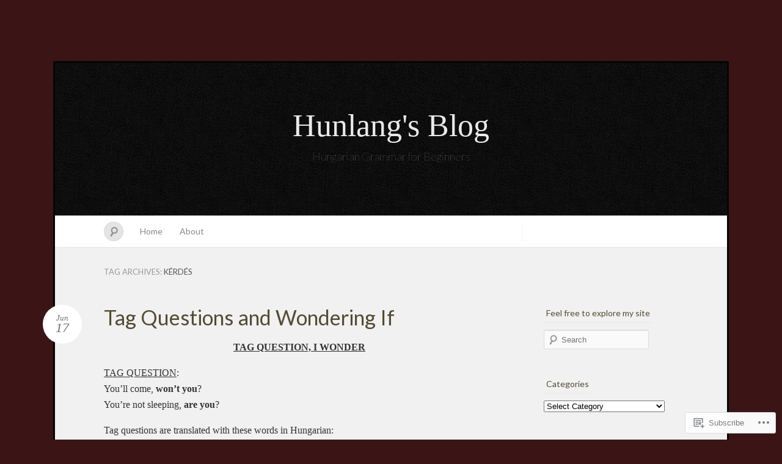

--- FILE ---
content_type: text/html; charset=UTF-8
request_url: https://myhunlang.com/tag/kerdes/
body_size: 23043
content:
<!DOCTYPE html>
<!--[if IE 7]>
<html id="ie7" lang="en">
<![endif]-->
<!--[if IE 8]>
<html id="ie8" lang="en">
<![endif]-->
<!--[if !(IE 7) & !(IE 8)]><!-->
<html lang="en">
<!--<![endif]-->
<head>
<meta charset="UTF-8" />
<meta name="viewport" content="width=device-width" />
<title>kérdés &laquo; Hunlang&#039;s Blog</title>

<link rel="profile" href="http://gmpg.org/xfn/11" />
<link rel="pingback" href="https://myhunlang.com/xmlrpc.php" />
<!--[if lt IE 9]>
<script src="https://s0.wp.com/wp-content/themes/pub/quintus/js/html5.js?m=1315596887i" type="text/javascript"></script>
<![endif]-->

<meta name='robots' content='max-image-preview:large' />
<meta name="google-site-verification" content="Cn4it1_CJBE0c-kJnnMYcMR13M02JwerSOtN9J-79Yk" />

<!-- Async WordPress.com Remote Login -->
<script id="wpcom_remote_login_js">
var wpcom_remote_login_extra_auth = '';
function wpcom_remote_login_remove_dom_node_id( element_id ) {
	var dom_node = document.getElementById( element_id );
	if ( dom_node ) { dom_node.parentNode.removeChild( dom_node ); }
}
function wpcom_remote_login_remove_dom_node_classes( class_name ) {
	var dom_nodes = document.querySelectorAll( '.' + class_name );
	for ( var i = 0; i < dom_nodes.length; i++ ) {
		dom_nodes[ i ].parentNode.removeChild( dom_nodes[ i ] );
	}
}
function wpcom_remote_login_final_cleanup() {
	wpcom_remote_login_remove_dom_node_classes( "wpcom_remote_login_msg" );
	wpcom_remote_login_remove_dom_node_id( "wpcom_remote_login_key" );
	wpcom_remote_login_remove_dom_node_id( "wpcom_remote_login_validate" );
	wpcom_remote_login_remove_dom_node_id( "wpcom_remote_login_js" );
	wpcom_remote_login_remove_dom_node_id( "wpcom_request_access_iframe" );
	wpcom_remote_login_remove_dom_node_id( "wpcom_request_access_styles" );
}

// Watch for messages back from the remote login
window.addEventListener( "message", function( e ) {
	if ( e.origin === "https://r-login.wordpress.com" ) {
		var data = {};
		try {
			data = JSON.parse( e.data );
		} catch( e ) {
			wpcom_remote_login_final_cleanup();
			return;
		}

		if ( data.msg === 'LOGIN' ) {
			// Clean up the login check iframe
			wpcom_remote_login_remove_dom_node_id( "wpcom_remote_login_key" );

			var id_regex = new RegExp( /^[0-9]+$/ );
			var token_regex = new RegExp( /^.*|.*|.*$/ );
			if (
				token_regex.test( data.token )
				&& id_regex.test( data.wpcomid )
			) {
				// We have everything we need to ask for a login
				var script = document.createElement( "script" );
				script.setAttribute( "id", "wpcom_remote_login_validate" );
				script.src = '/remote-login.php?wpcom_remote_login=validate'
					+ '&wpcomid=' + data.wpcomid
					+ '&token=' + encodeURIComponent( data.token )
					+ '&host=' + window.location.protocol
					+ '//' + window.location.hostname
					+ '&postid=794'
					+ '&is_singular=';
				document.body.appendChild( script );
			}

			return;
		}

		// Safari ITP, not logged in, so redirect
		if ( data.msg === 'LOGIN-REDIRECT' ) {
			window.location = 'https://wordpress.com/log-in?redirect_to=' + window.location.href;
			return;
		}

		// Safari ITP, storage access failed, remove the request
		if ( data.msg === 'LOGIN-REMOVE' ) {
			var css_zap = 'html { -webkit-transition: margin-top 1s; transition: margin-top 1s; } /* 9001 */ html { margin-top: 0 !important; } * html body { margin-top: 0 !important; } @media screen and ( max-width: 782px ) { html { margin-top: 0 !important; } * html body { margin-top: 0 !important; } }';
			var style_zap = document.createElement( 'style' );
			style_zap.type = 'text/css';
			style_zap.appendChild( document.createTextNode( css_zap ) );
			document.body.appendChild( style_zap );

			var e = document.getElementById( 'wpcom_request_access_iframe' );
			e.parentNode.removeChild( e );

			document.cookie = 'wordpress_com_login_access=denied; path=/; max-age=31536000';

			return;
		}

		// Safari ITP
		if ( data.msg === 'REQUEST_ACCESS' ) {
			console.log( 'request access: safari' );

			// Check ITP iframe enable/disable knob
			if ( wpcom_remote_login_extra_auth !== 'safari_itp_iframe' ) {
				return;
			}

			// If we are in a "private window" there is no ITP.
			var private_window = false;
			try {
				var opendb = window.openDatabase( null, null, null, null );
			} catch( e ) {
				private_window = true;
			}

			if ( private_window ) {
				console.log( 'private window' );
				return;
			}

			var iframe = document.createElement( 'iframe' );
			iframe.id = 'wpcom_request_access_iframe';
			iframe.setAttribute( 'scrolling', 'no' );
			iframe.setAttribute( 'sandbox', 'allow-storage-access-by-user-activation allow-scripts allow-same-origin allow-top-navigation-by-user-activation' );
			iframe.src = 'https://r-login.wordpress.com/remote-login.php?wpcom_remote_login=request_access&origin=' + encodeURIComponent( data.origin ) + '&wpcomid=' + encodeURIComponent( data.wpcomid );

			var css = 'html { -webkit-transition: margin-top 1s; transition: margin-top 1s; } /* 9001 */ html { margin-top: 46px !important; } * html body { margin-top: 46px !important; } @media screen and ( max-width: 660px ) { html { margin-top: 71px !important; } * html body { margin-top: 71px !important; } #wpcom_request_access_iframe { display: block; height: 71px !important; } } #wpcom_request_access_iframe { border: 0px; height: 46px; position: fixed; top: 0; left: 0; width: 100%; min-width: 100%; z-index: 99999; background: #23282d; } ';

			var style = document.createElement( 'style' );
			style.type = 'text/css';
			style.id = 'wpcom_request_access_styles';
			style.appendChild( document.createTextNode( css ) );
			document.body.appendChild( style );

			document.body.appendChild( iframe );
		}

		if ( data.msg === 'DONE' ) {
			wpcom_remote_login_final_cleanup();
		}
	}
}, false );

// Inject the remote login iframe after the page has had a chance to load
// more critical resources
window.addEventListener( "DOMContentLoaded", function( e ) {
	var iframe = document.createElement( "iframe" );
	iframe.style.display = "none";
	iframe.setAttribute( "scrolling", "no" );
	iframe.setAttribute( "id", "wpcom_remote_login_key" );
	iframe.src = "https://r-login.wordpress.com/remote-login.php"
		+ "?wpcom_remote_login=key"
		+ "&origin=aHR0cHM6Ly9teWh1bmxhbmcuY29t"
		+ "&wpcomid=9542183"
		+ "&time=" + Math.floor( Date.now() / 1000 );
	document.body.appendChild( iframe );
}, false );
</script>
<link rel='dns-prefetch' href='//s0.wp.com' />
<link rel='dns-prefetch' href='//fonts-api.wp.com' />
<link rel="alternate" type="application/rss+xml" title="Hunlang&#039;s Blog &raquo; Feed" href="https://myhunlang.com/feed/" />
<link rel="alternate" type="application/rss+xml" title="Hunlang&#039;s Blog &raquo; Comments Feed" href="https://myhunlang.com/comments/feed/" />
<link rel="alternate" type="application/rss+xml" title="Hunlang&#039;s Blog &raquo; kérdés Tag Feed" href="https://myhunlang.com/tag/kerdes/feed/" />
	<script type="text/javascript">
		/* <![CDATA[ */
		function addLoadEvent(func) {
			var oldonload = window.onload;
			if (typeof window.onload != 'function') {
				window.onload = func;
			} else {
				window.onload = function () {
					oldonload();
					func();
				}
			}
		}
		/* ]]> */
	</script>
	<link crossorigin='anonymous' rel='stylesheet' id='all-css-0-1' href='/_static/??/wp-content/mu-plugins/likes/jetpack-likes.css,/wp-content/mu-plugins/infinity/themes/pub/quintus.css?m=1743883414j&cssminify=yes' type='text/css' media='all' />
<style id='wp-emoji-styles-inline-css'>

	img.wp-smiley, img.emoji {
		display: inline !important;
		border: none !important;
		box-shadow: none !important;
		height: 1em !important;
		width: 1em !important;
		margin: 0 0.07em !important;
		vertical-align: -0.1em !important;
		background: none !important;
		padding: 0 !important;
	}
/*# sourceURL=wp-emoji-styles-inline-css */
</style>
<link crossorigin='anonymous' rel='stylesheet' id='all-css-2-1' href='/wp-content/plugins/gutenberg-core/v22.2.0/build/styles/block-library/style.css?m=1764855221i&cssminify=yes' type='text/css' media='all' />
<style id='wp-block-library-inline-css'>
.has-text-align-justify {
	text-align:justify;
}
.has-text-align-justify{text-align:justify;}

/*# sourceURL=wp-block-library-inline-css */
</style><style id='global-styles-inline-css'>
:root{--wp--preset--aspect-ratio--square: 1;--wp--preset--aspect-ratio--4-3: 4/3;--wp--preset--aspect-ratio--3-4: 3/4;--wp--preset--aspect-ratio--3-2: 3/2;--wp--preset--aspect-ratio--2-3: 2/3;--wp--preset--aspect-ratio--16-9: 16/9;--wp--preset--aspect-ratio--9-16: 9/16;--wp--preset--color--black: #000000;--wp--preset--color--cyan-bluish-gray: #abb8c3;--wp--preset--color--white: #ffffff;--wp--preset--color--pale-pink: #f78da7;--wp--preset--color--vivid-red: #cf2e2e;--wp--preset--color--luminous-vivid-orange: #ff6900;--wp--preset--color--luminous-vivid-amber: #fcb900;--wp--preset--color--light-green-cyan: #7bdcb5;--wp--preset--color--vivid-green-cyan: #00d084;--wp--preset--color--pale-cyan-blue: #8ed1fc;--wp--preset--color--vivid-cyan-blue: #0693e3;--wp--preset--color--vivid-purple: #9b51e0;--wp--preset--gradient--vivid-cyan-blue-to-vivid-purple: linear-gradient(135deg,rgb(6,147,227) 0%,rgb(155,81,224) 100%);--wp--preset--gradient--light-green-cyan-to-vivid-green-cyan: linear-gradient(135deg,rgb(122,220,180) 0%,rgb(0,208,130) 100%);--wp--preset--gradient--luminous-vivid-amber-to-luminous-vivid-orange: linear-gradient(135deg,rgb(252,185,0) 0%,rgb(255,105,0) 100%);--wp--preset--gradient--luminous-vivid-orange-to-vivid-red: linear-gradient(135deg,rgb(255,105,0) 0%,rgb(207,46,46) 100%);--wp--preset--gradient--very-light-gray-to-cyan-bluish-gray: linear-gradient(135deg,rgb(238,238,238) 0%,rgb(169,184,195) 100%);--wp--preset--gradient--cool-to-warm-spectrum: linear-gradient(135deg,rgb(74,234,220) 0%,rgb(151,120,209) 20%,rgb(207,42,186) 40%,rgb(238,44,130) 60%,rgb(251,105,98) 80%,rgb(254,248,76) 100%);--wp--preset--gradient--blush-light-purple: linear-gradient(135deg,rgb(255,206,236) 0%,rgb(152,150,240) 100%);--wp--preset--gradient--blush-bordeaux: linear-gradient(135deg,rgb(254,205,165) 0%,rgb(254,45,45) 50%,rgb(107,0,62) 100%);--wp--preset--gradient--luminous-dusk: linear-gradient(135deg,rgb(255,203,112) 0%,rgb(199,81,192) 50%,rgb(65,88,208) 100%);--wp--preset--gradient--pale-ocean: linear-gradient(135deg,rgb(255,245,203) 0%,rgb(182,227,212) 50%,rgb(51,167,181) 100%);--wp--preset--gradient--electric-grass: linear-gradient(135deg,rgb(202,248,128) 0%,rgb(113,206,126) 100%);--wp--preset--gradient--midnight: linear-gradient(135deg,rgb(2,3,129) 0%,rgb(40,116,252) 100%);--wp--preset--font-size--small: 13px;--wp--preset--font-size--medium: 20px;--wp--preset--font-size--large: 36px;--wp--preset--font-size--x-large: 42px;--wp--preset--font-family--albert-sans: 'Albert Sans', sans-serif;--wp--preset--font-family--alegreya: Alegreya, serif;--wp--preset--font-family--arvo: Arvo, serif;--wp--preset--font-family--bodoni-moda: 'Bodoni Moda', serif;--wp--preset--font-family--bricolage-grotesque: 'Bricolage Grotesque', sans-serif;--wp--preset--font-family--cabin: Cabin, sans-serif;--wp--preset--font-family--chivo: Chivo, sans-serif;--wp--preset--font-family--commissioner: Commissioner, sans-serif;--wp--preset--font-family--cormorant: Cormorant, serif;--wp--preset--font-family--courier-prime: 'Courier Prime', monospace;--wp--preset--font-family--crimson-pro: 'Crimson Pro', serif;--wp--preset--font-family--dm-mono: 'DM Mono', monospace;--wp--preset--font-family--dm-sans: 'DM Sans', sans-serif;--wp--preset--font-family--dm-serif-display: 'DM Serif Display', serif;--wp--preset--font-family--domine: Domine, serif;--wp--preset--font-family--eb-garamond: 'EB Garamond', serif;--wp--preset--font-family--epilogue: Epilogue, sans-serif;--wp--preset--font-family--fahkwang: Fahkwang, sans-serif;--wp--preset--font-family--figtree: Figtree, sans-serif;--wp--preset--font-family--fira-sans: 'Fira Sans', sans-serif;--wp--preset--font-family--fjalla-one: 'Fjalla One', sans-serif;--wp--preset--font-family--fraunces: Fraunces, serif;--wp--preset--font-family--gabarito: Gabarito, system-ui;--wp--preset--font-family--ibm-plex-mono: 'IBM Plex Mono', monospace;--wp--preset--font-family--ibm-plex-sans: 'IBM Plex Sans', sans-serif;--wp--preset--font-family--ibarra-real-nova: 'Ibarra Real Nova', serif;--wp--preset--font-family--instrument-serif: 'Instrument Serif', serif;--wp--preset--font-family--inter: Inter, sans-serif;--wp--preset--font-family--josefin-sans: 'Josefin Sans', sans-serif;--wp--preset--font-family--jost: Jost, sans-serif;--wp--preset--font-family--libre-baskerville: 'Libre Baskerville', serif;--wp--preset--font-family--libre-franklin: 'Libre Franklin', sans-serif;--wp--preset--font-family--literata: Literata, serif;--wp--preset--font-family--lora: Lora, serif;--wp--preset--font-family--merriweather: Merriweather, serif;--wp--preset--font-family--montserrat: Montserrat, sans-serif;--wp--preset--font-family--newsreader: Newsreader, serif;--wp--preset--font-family--noto-sans-mono: 'Noto Sans Mono', sans-serif;--wp--preset--font-family--nunito: Nunito, sans-serif;--wp--preset--font-family--open-sans: 'Open Sans', sans-serif;--wp--preset--font-family--overpass: Overpass, sans-serif;--wp--preset--font-family--pt-serif: 'PT Serif', serif;--wp--preset--font-family--petrona: Petrona, serif;--wp--preset--font-family--piazzolla: Piazzolla, serif;--wp--preset--font-family--playfair-display: 'Playfair Display', serif;--wp--preset--font-family--plus-jakarta-sans: 'Plus Jakarta Sans', sans-serif;--wp--preset--font-family--poppins: Poppins, sans-serif;--wp--preset--font-family--raleway: Raleway, sans-serif;--wp--preset--font-family--roboto: Roboto, sans-serif;--wp--preset--font-family--roboto-slab: 'Roboto Slab', serif;--wp--preset--font-family--rubik: Rubik, sans-serif;--wp--preset--font-family--rufina: Rufina, serif;--wp--preset--font-family--sora: Sora, sans-serif;--wp--preset--font-family--source-sans-3: 'Source Sans 3', sans-serif;--wp--preset--font-family--source-serif-4: 'Source Serif 4', serif;--wp--preset--font-family--space-mono: 'Space Mono', monospace;--wp--preset--font-family--syne: Syne, sans-serif;--wp--preset--font-family--texturina: Texturina, serif;--wp--preset--font-family--urbanist: Urbanist, sans-serif;--wp--preset--font-family--work-sans: 'Work Sans', sans-serif;--wp--preset--spacing--20: 0.44rem;--wp--preset--spacing--30: 0.67rem;--wp--preset--spacing--40: 1rem;--wp--preset--spacing--50: 1.5rem;--wp--preset--spacing--60: 2.25rem;--wp--preset--spacing--70: 3.38rem;--wp--preset--spacing--80: 5.06rem;--wp--preset--shadow--natural: 6px 6px 9px rgba(0, 0, 0, 0.2);--wp--preset--shadow--deep: 12px 12px 50px rgba(0, 0, 0, 0.4);--wp--preset--shadow--sharp: 6px 6px 0px rgba(0, 0, 0, 0.2);--wp--preset--shadow--outlined: 6px 6px 0px -3px rgb(255, 255, 255), 6px 6px rgb(0, 0, 0);--wp--preset--shadow--crisp: 6px 6px 0px rgb(0, 0, 0);}:where(.is-layout-flex){gap: 0.5em;}:where(.is-layout-grid){gap: 0.5em;}body .is-layout-flex{display: flex;}.is-layout-flex{flex-wrap: wrap;align-items: center;}.is-layout-flex > :is(*, div){margin: 0;}body .is-layout-grid{display: grid;}.is-layout-grid > :is(*, div){margin: 0;}:where(.wp-block-columns.is-layout-flex){gap: 2em;}:where(.wp-block-columns.is-layout-grid){gap: 2em;}:where(.wp-block-post-template.is-layout-flex){gap: 1.25em;}:where(.wp-block-post-template.is-layout-grid){gap: 1.25em;}.has-black-color{color: var(--wp--preset--color--black) !important;}.has-cyan-bluish-gray-color{color: var(--wp--preset--color--cyan-bluish-gray) !important;}.has-white-color{color: var(--wp--preset--color--white) !important;}.has-pale-pink-color{color: var(--wp--preset--color--pale-pink) !important;}.has-vivid-red-color{color: var(--wp--preset--color--vivid-red) !important;}.has-luminous-vivid-orange-color{color: var(--wp--preset--color--luminous-vivid-orange) !important;}.has-luminous-vivid-amber-color{color: var(--wp--preset--color--luminous-vivid-amber) !important;}.has-light-green-cyan-color{color: var(--wp--preset--color--light-green-cyan) !important;}.has-vivid-green-cyan-color{color: var(--wp--preset--color--vivid-green-cyan) !important;}.has-pale-cyan-blue-color{color: var(--wp--preset--color--pale-cyan-blue) !important;}.has-vivid-cyan-blue-color{color: var(--wp--preset--color--vivid-cyan-blue) !important;}.has-vivid-purple-color{color: var(--wp--preset--color--vivid-purple) !important;}.has-black-background-color{background-color: var(--wp--preset--color--black) !important;}.has-cyan-bluish-gray-background-color{background-color: var(--wp--preset--color--cyan-bluish-gray) !important;}.has-white-background-color{background-color: var(--wp--preset--color--white) !important;}.has-pale-pink-background-color{background-color: var(--wp--preset--color--pale-pink) !important;}.has-vivid-red-background-color{background-color: var(--wp--preset--color--vivid-red) !important;}.has-luminous-vivid-orange-background-color{background-color: var(--wp--preset--color--luminous-vivid-orange) !important;}.has-luminous-vivid-amber-background-color{background-color: var(--wp--preset--color--luminous-vivid-amber) !important;}.has-light-green-cyan-background-color{background-color: var(--wp--preset--color--light-green-cyan) !important;}.has-vivid-green-cyan-background-color{background-color: var(--wp--preset--color--vivid-green-cyan) !important;}.has-pale-cyan-blue-background-color{background-color: var(--wp--preset--color--pale-cyan-blue) !important;}.has-vivid-cyan-blue-background-color{background-color: var(--wp--preset--color--vivid-cyan-blue) !important;}.has-vivid-purple-background-color{background-color: var(--wp--preset--color--vivid-purple) !important;}.has-black-border-color{border-color: var(--wp--preset--color--black) !important;}.has-cyan-bluish-gray-border-color{border-color: var(--wp--preset--color--cyan-bluish-gray) !important;}.has-white-border-color{border-color: var(--wp--preset--color--white) !important;}.has-pale-pink-border-color{border-color: var(--wp--preset--color--pale-pink) !important;}.has-vivid-red-border-color{border-color: var(--wp--preset--color--vivid-red) !important;}.has-luminous-vivid-orange-border-color{border-color: var(--wp--preset--color--luminous-vivid-orange) !important;}.has-luminous-vivid-amber-border-color{border-color: var(--wp--preset--color--luminous-vivid-amber) !important;}.has-light-green-cyan-border-color{border-color: var(--wp--preset--color--light-green-cyan) !important;}.has-vivid-green-cyan-border-color{border-color: var(--wp--preset--color--vivid-green-cyan) !important;}.has-pale-cyan-blue-border-color{border-color: var(--wp--preset--color--pale-cyan-blue) !important;}.has-vivid-cyan-blue-border-color{border-color: var(--wp--preset--color--vivid-cyan-blue) !important;}.has-vivid-purple-border-color{border-color: var(--wp--preset--color--vivid-purple) !important;}.has-vivid-cyan-blue-to-vivid-purple-gradient-background{background: var(--wp--preset--gradient--vivid-cyan-blue-to-vivid-purple) !important;}.has-light-green-cyan-to-vivid-green-cyan-gradient-background{background: var(--wp--preset--gradient--light-green-cyan-to-vivid-green-cyan) !important;}.has-luminous-vivid-amber-to-luminous-vivid-orange-gradient-background{background: var(--wp--preset--gradient--luminous-vivid-amber-to-luminous-vivid-orange) !important;}.has-luminous-vivid-orange-to-vivid-red-gradient-background{background: var(--wp--preset--gradient--luminous-vivid-orange-to-vivid-red) !important;}.has-very-light-gray-to-cyan-bluish-gray-gradient-background{background: var(--wp--preset--gradient--very-light-gray-to-cyan-bluish-gray) !important;}.has-cool-to-warm-spectrum-gradient-background{background: var(--wp--preset--gradient--cool-to-warm-spectrum) !important;}.has-blush-light-purple-gradient-background{background: var(--wp--preset--gradient--blush-light-purple) !important;}.has-blush-bordeaux-gradient-background{background: var(--wp--preset--gradient--blush-bordeaux) !important;}.has-luminous-dusk-gradient-background{background: var(--wp--preset--gradient--luminous-dusk) !important;}.has-pale-ocean-gradient-background{background: var(--wp--preset--gradient--pale-ocean) !important;}.has-electric-grass-gradient-background{background: var(--wp--preset--gradient--electric-grass) !important;}.has-midnight-gradient-background{background: var(--wp--preset--gradient--midnight) !important;}.has-small-font-size{font-size: var(--wp--preset--font-size--small) !important;}.has-medium-font-size{font-size: var(--wp--preset--font-size--medium) !important;}.has-large-font-size{font-size: var(--wp--preset--font-size--large) !important;}.has-x-large-font-size{font-size: var(--wp--preset--font-size--x-large) !important;}.has-albert-sans-font-family{font-family: var(--wp--preset--font-family--albert-sans) !important;}.has-alegreya-font-family{font-family: var(--wp--preset--font-family--alegreya) !important;}.has-arvo-font-family{font-family: var(--wp--preset--font-family--arvo) !important;}.has-bodoni-moda-font-family{font-family: var(--wp--preset--font-family--bodoni-moda) !important;}.has-bricolage-grotesque-font-family{font-family: var(--wp--preset--font-family--bricolage-grotesque) !important;}.has-cabin-font-family{font-family: var(--wp--preset--font-family--cabin) !important;}.has-chivo-font-family{font-family: var(--wp--preset--font-family--chivo) !important;}.has-commissioner-font-family{font-family: var(--wp--preset--font-family--commissioner) !important;}.has-cormorant-font-family{font-family: var(--wp--preset--font-family--cormorant) !important;}.has-courier-prime-font-family{font-family: var(--wp--preset--font-family--courier-prime) !important;}.has-crimson-pro-font-family{font-family: var(--wp--preset--font-family--crimson-pro) !important;}.has-dm-mono-font-family{font-family: var(--wp--preset--font-family--dm-mono) !important;}.has-dm-sans-font-family{font-family: var(--wp--preset--font-family--dm-sans) !important;}.has-dm-serif-display-font-family{font-family: var(--wp--preset--font-family--dm-serif-display) !important;}.has-domine-font-family{font-family: var(--wp--preset--font-family--domine) !important;}.has-eb-garamond-font-family{font-family: var(--wp--preset--font-family--eb-garamond) !important;}.has-epilogue-font-family{font-family: var(--wp--preset--font-family--epilogue) !important;}.has-fahkwang-font-family{font-family: var(--wp--preset--font-family--fahkwang) !important;}.has-figtree-font-family{font-family: var(--wp--preset--font-family--figtree) !important;}.has-fira-sans-font-family{font-family: var(--wp--preset--font-family--fira-sans) !important;}.has-fjalla-one-font-family{font-family: var(--wp--preset--font-family--fjalla-one) !important;}.has-fraunces-font-family{font-family: var(--wp--preset--font-family--fraunces) !important;}.has-gabarito-font-family{font-family: var(--wp--preset--font-family--gabarito) !important;}.has-ibm-plex-mono-font-family{font-family: var(--wp--preset--font-family--ibm-plex-mono) !important;}.has-ibm-plex-sans-font-family{font-family: var(--wp--preset--font-family--ibm-plex-sans) !important;}.has-ibarra-real-nova-font-family{font-family: var(--wp--preset--font-family--ibarra-real-nova) !important;}.has-instrument-serif-font-family{font-family: var(--wp--preset--font-family--instrument-serif) !important;}.has-inter-font-family{font-family: var(--wp--preset--font-family--inter) !important;}.has-josefin-sans-font-family{font-family: var(--wp--preset--font-family--josefin-sans) !important;}.has-jost-font-family{font-family: var(--wp--preset--font-family--jost) !important;}.has-libre-baskerville-font-family{font-family: var(--wp--preset--font-family--libre-baskerville) !important;}.has-libre-franklin-font-family{font-family: var(--wp--preset--font-family--libre-franklin) !important;}.has-literata-font-family{font-family: var(--wp--preset--font-family--literata) !important;}.has-lora-font-family{font-family: var(--wp--preset--font-family--lora) !important;}.has-merriweather-font-family{font-family: var(--wp--preset--font-family--merriweather) !important;}.has-montserrat-font-family{font-family: var(--wp--preset--font-family--montserrat) !important;}.has-newsreader-font-family{font-family: var(--wp--preset--font-family--newsreader) !important;}.has-noto-sans-mono-font-family{font-family: var(--wp--preset--font-family--noto-sans-mono) !important;}.has-nunito-font-family{font-family: var(--wp--preset--font-family--nunito) !important;}.has-open-sans-font-family{font-family: var(--wp--preset--font-family--open-sans) !important;}.has-overpass-font-family{font-family: var(--wp--preset--font-family--overpass) !important;}.has-pt-serif-font-family{font-family: var(--wp--preset--font-family--pt-serif) !important;}.has-petrona-font-family{font-family: var(--wp--preset--font-family--petrona) !important;}.has-piazzolla-font-family{font-family: var(--wp--preset--font-family--piazzolla) !important;}.has-playfair-display-font-family{font-family: var(--wp--preset--font-family--playfair-display) !important;}.has-plus-jakarta-sans-font-family{font-family: var(--wp--preset--font-family--plus-jakarta-sans) !important;}.has-poppins-font-family{font-family: var(--wp--preset--font-family--poppins) !important;}.has-raleway-font-family{font-family: var(--wp--preset--font-family--raleway) !important;}.has-roboto-font-family{font-family: var(--wp--preset--font-family--roboto) !important;}.has-roboto-slab-font-family{font-family: var(--wp--preset--font-family--roboto-slab) !important;}.has-rubik-font-family{font-family: var(--wp--preset--font-family--rubik) !important;}.has-rufina-font-family{font-family: var(--wp--preset--font-family--rufina) !important;}.has-sora-font-family{font-family: var(--wp--preset--font-family--sora) !important;}.has-source-sans-3-font-family{font-family: var(--wp--preset--font-family--source-sans-3) !important;}.has-source-serif-4-font-family{font-family: var(--wp--preset--font-family--source-serif-4) !important;}.has-space-mono-font-family{font-family: var(--wp--preset--font-family--space-mono) !important;}.has-syne-font-family{font-family: var(--wp--preset--font-family--syne) !important;}.has-texturina-font-family{font-family: var(--wp--preset--font-family--texturina) !important;}.has-urbanist-font-family{font-family: var(--wp--preset--font-family--urbanist) !important;}.has-work-sans-font-family{font-family: var(--wp--preset--font-family--work-sans) !important;}
/*# sourceURL=global-styles-inline-css */
</style>

<style id='classic-theme-styles-inline-css'>
/*! This file is auto-generated */
.wp-block-button__link{color:#fff;background-color:#32373c;border-radius:9999px;box-shadow:none;text-decoration:none;padding:calc(.667em + 2px) calc(1.333em + 2px);font-size:1.125em}.wp-block-file__button{background:#32373c;color:#fff;text-decoration:none}
/*# sourceURL=/wp-includes/css/classic-themes.min.css */
</style>
<link crossorigin='anonymous' rel='stylesheet' id='all-css-4-1' href='/_static/??-eJx9jsEKwjAQRH/IzRJbtB7Eb2nSRaPZdO0mLf69EaEKgpc5DO8Ng4uAH1OmlFFiOYek6EcXR39T3BrbGQsaWCLBRLNpcQiaVwI0PyIZr7rBryEu8NmaqPYsfX4RTEPoKRJX7J+2SHXAOZlIFWpyKAz5UkX98d41SnF4LyHlorj+OvHR7lu7OzRN012fCNZXbg==&cssminify=yes' type='text/css' media='all' />
<link rel='stylesheet' id='lato-css' href='https://fonts-api.wp.com/css?family=Lato%3A100%2C400%2C700&#038;v2&#038;subset=latin%2Clatin-ext&#038;ver=6.9-RC2-61304' media='all' />
<link crossorigin='anonymous' rel='stylesheet' id='all-css-6-1' href='/_static/??-eJzTLy/QTc7PK0nNK9HPLdUtyClNz8wr1i9KTcrJTwcy0/WTi5G5ekCujj52Temp+bo5+cmJJZn5eSgc3bScxMwikFb7XFtDE1NLExMLc0OTLACohS2q&cssminify=yes' type='text/css' media='all' />
<link crossorigin='anonymous' rel='stylesheet' id='print-css-7-1' href='/wp-content/mu-plugins/global-print/global-print.css?m=1465851035i&cssminify=yes' type='text/css' media='print' />
<style id='jetpack-global-styles-frontend-style-inline-css'>
:root { --font-headings: unset; --font-base: unset; --font-headings-default: -apple-system,BlinkMacSystemFont,"Segoe UI",Roboto,Oxygen-Sans,Ubuntu,Cantarell,"Helvetica Neue",sans-serif; --font-base-default: -apple-system,BlinkMacSystemFont,"Segoe UI",Roboto,Oxygen-Sans,Ubuntu,Cantarell,"Helvetica Neue",sans-serif;}
/*# sourceURL=jetpack-global-styles-frontend-style-inline-css */
</style>
<link crossorigin='anonymous' rel='stylesheet' id='all-css-10-1' href='/_static/??-eJyNjcEKwjAQRH/IuFRT6kX8FNkmS5K6yQY3Qfx7bfEiXrwM82B4A49qnJRGpUHupnIPqSgs1Cq624chi6zhO5OCRryTR++fW00l7J3qDv43XVNxoOISsmEJol/wY2uR8vs3WggsM/I6uOTzMI3Hw8lOg11eUT1JKA==&cssminify=yes' type='text/css' media='all' />
<script type="text/javascript" id="wpcom-actionbar-placeholder-js-extra">
/* <![CDATA[ */
var actionbardata = {"siteID":"9542183","postID":"0","siteURL":"https://myhunlang.com","xhrURL":"https://myhunlang.com/wp-admin/admin-ajax.php","nonce":"538b1bcb63","isLoggedIn":"","statusMessage":"","subsEmailDefault":"instantly","proxyScriptUrl":"https://s0.wp.com/wp-content/js/wpcom-proxy-request.js?m=1513050504i&amp;ver=20211021","i18n":{"followedText":"New posts from this site will now appear in your \u003Ca href=\"https://wordpress.com/reader\"\u003EReader\u003C/a\u003E","foldBar":"Collapse this bar","unfoldBar":"Expand this bar","shortLinkCopied":"Shortlink copied to clipboard."}};
//# sourceURL=wpcom-actionbar-placeholder-js-extra
/* ]]> */
</script>
<script type="text/javascript" id="jetpack-mu-wpcom-settings-js-before">
/* <![CDATA[ */
var JETPACK_MU_WPCOM_SETTINGS = {"assetsUrl":"https://s0.wp.com/wp-content/mu-plugins/jetpack-mu-wpcom-plugin/moon/jetpack_vendor/automattic/jetpack-mu-wpcom/src/build/"};
//# sourceURL=jetpack-mu-wpcom-settings-js-before
/* ]]> */
</script>
<script crossorigin='anonymous' type='text/javascript'  src='/wp-content/js/rlt-proxy.js?m=1720530689i'></script>
<script type="text/javascript" id="rlt-proxy-js-after">
/* <![CDATA[ */
	rltInitialize( {"token":null,"iframeOrigins":["https:\/\/widgets.wp.com"]} );
//# sourceURL=rlt-proxy-js-after
/* ]]> */
</script>
<link rel="EditURI" type="application/rsd+xml" title="RSD" href="https://hunlang.wordpress.com/xmlrpc.php?rsd" />
<meta name="generator" content="WordPress.com" />

<!-- Jetpack Open Graph Tags -->
<meta property="og:type" content="website" />
<meta property="og:title" content="kérdés &#8211; Hunlang&#039;s Blog" />
<meta property="og:url" content="https://myhunlang.com/tag/kerdes/" />
<meta property="og:site_name" content="Hunlang&#039;s Blog" />
<meta property="og:image" content="https://s0.wp.com/i/blank.jpg?m=1383295312i" />
<meta property="og:image:width" content="200" />
<meta property="og:image:height" content="200" />
<meta property="og:image:alt" content="" />
<meta property="og:locale" content="en_US" />

<!-- End Jetpack Open Graph Tags -->
<link rel="shortcut icon" type="image/x-icon" href="https://s0.wp.com/i/favicon.ico?m=1713425267i" sizes="16x16 24x24 32x32 48x48" />
<link rel="icon" type="image/x-icon" href="https://s0.wp.com/i/favicon.ico?m=1713425267i" sizes="16x16 24x24 32x32 48x48" />
<link rel="apple-touch-icon" href="https://s0.wp.com/i/webclip.png?m=1713868326i" />
<link rel='openid.server' href='https://myhunlang.com/?openidserver=1' />
<link rel='openid.delegate' href='https://myhunlang.com/' />
<link rel="search" type="application/opensearchdescription+xml" href="https://myhunlang.com/osd.xml" title="Hunlang&#039;s Blog" />
<link rel="search" type="application/opensearchdescription+xml" href="https://s1.wp.com/opensearch.xml" title="WordPress.com" />
<meta name="description" content="Posts about kérdés written by hunlang" />

	<style type="text/css">
		#ie7 .blog-header .site-branding {
			display: block;
		}
	</style>
	<style type="text/css" id="custom-colors-css">.content article {
	background-image: none;
}
#page { background-color: #f1f1f1;}
.blog-footer a { color: #6D6D6D;}
#access { background-color: #fff;}
#content nav div a { color: #3A3A3A;}
footer.entry-meta .comments-link a { fg1: #fff;}
.entry-meta .entry-date { color: #6D6D6D;}
.blog-footer { color: #6D6D6D;}
body { background: #3b1515;}
footer.entry-meta { border-color: #ded9d4;}
footer.entry-meta { border-color: rgba( 222, 217, 212, 0.4 );}
.widget .widget-title { border-color: #ded9d4;}
.widget .widget-title { border-color: rgba( 222, 217, 212, 0.4 );}
#access .menu { border-color: #ded9d4;}
#access .menu { border-color: rgba( 222, 217, 212, 0.5 );}
#content nav div a { background-color: #ded9d4;}
#content nav div a { border-color: #C7BFB6;}
#content nav div a:hover { background-color: #B1A59A;}
#content nav div a:hover { border-color: #9B8C7D;}
footer.entry-meta .comments-link a { background-color: #ded9d4;}
footer.entry-meta .comments-link a:hover { background-color: #C7BFB6;}
#respond label { background-color: #ded9d4;}
#wp-calendar tbody td { background-color: #ded9d4;}
.entry-meta .entry-date { background-color: #ffffff;}
.blog-footer { background-color: #ffffff;}
.page-link a { background-color: #ffffff;}
.page-link a:hover { background-color: #CCCCCC;}
.content .page-link a { color: #424242;}
#wp-calendar tbody #today { background-color: #ffffff;}
.widget_authors img + strong { background-color: #ffffff;}
.content a { color: #5E191A;}
.entry-meta .entry-date:hover { color: #5e191a;}
.image-attachment .entry-content .entry-attachment { background-color: #5e191a;}
.wp-caption { background-color: #5e191a;}
#comments #comments-title em:before { color: #5e191a;}
#comments #comments-title em:after { color: #5e191a;}
.widget_authors a:hover strong { color: #5e191a;}
.entry-title, .entry-title a { color: #554B34;}
.widget_authors img + strong { color: #554b34;}
.widget_authors a:hover strong { background-color: #554b34;}
</style>
<link crossorigin='anonymous' rel='stylesheet' id='all-css-0-3' href='/_static/??-eJyNjEEKwkAMAD/kNtSixYP4FLG7oaTuJsEklP7eCl68eZuBYWDVlIUd2aFF0hozscGCro/8/Do0EYY7cYYpqBawmCy/SJ1kj3+sa8RdNjvA/+cmJSoarFRmdAMXTSq2k/lW8bO7tWs/nobLeB764/IGEs9EfQ==&cssminify=yes' type='text/css' media='all' />
</head>

<body class="archive tag tag-kerdes tag-943494 wp-theme-pubquintus customizer-styles-applied color-default jetpack-reblog-enabled custom-colors">

<div id="page" class="hfeed">
		<header class="blog-header" role="banner">
		<div class="site-branding">
			<h1 id="site-title"><a href="https://myhunlang.com/" title="Hunlang&#039;s Blog" rel="home">Hunlang&#039;s Blog</a></h1>
			<h2 id="site-description">Hungarian Grammar for Beginners</h2>
		</div>
	</header>

	<nav id="access" role="navigation">
		<form method="get" id="searchform" action="https://myhunlang.com/">
	<input type="text" class="field" name="s" id="s" placeholder="Search" />
	<label for="s" class="assistive-text">Search</label>
	<input type="submit" class="submit" name="submit" id="searchsubmit" value="Search" />
</form>		<div class="menu"><ul>
<li ><a href="https://myhunlang.com/">Home</a></li><li class="page_item page-item-2"><a href="https://myhunlang.com/about/">About</a></li>
</ul></div>
	</nav>

	<div id="main">
		<section id="primary">
			<div class="content" id="content" role="main">

				<header class="page-header">
					<h1 class="page-title">
						Tag Archives: <span>kérdés</span>					</h1>
									</header>

				
								
								
					
<article id="post-794" class="post-794 post type-post status-publish format-standard hentry category-vocabulary tag-e tag-hungarian tag-hungarian-grammar tag-hungarian-language tag-if tag-igaz tag-kerdes tag-magyar tag-magyar-nyelv tag-magyar-nyelvtan tag-question tag-simulo-kerdes tag-tag tag-tag-question tag-ugye tag-vajon tag-wonder-if tag-wondering tag-wondering-if">
	<header class="entry-header">
		<h1 class="entry-title"><a href="https://myhunlang.com/2010/06/17/tag-questions-and-wondering-if/" rel="bookmark">Tag Questions and Wondering&nbsp;If</a></h1>

				<div class="entry-meta">
			<a class="entry-date" title="June 17 2010" href="https://myhunlang.com/2010/06/17/tag-questions-and-wondering-if/">
				<time datetime="2010-06-17T06:21:52+00:00">Jun<b>17</b></time>
			</a>
					</div><!-- .entry-meta -->
			</header><!-- .entry-header -->

		<div class="entry-content">
		<p style="text-align:center;"><strong><span style="text-decoration:underline;">TAG QUESTION, I WONDER</span></strong></p>
<p><span style="text-decoration:underline;">TAG QUESTION</span>:<br />
You’ll come, <strong>won’t you</strong>?<br />
You’re not sleeping, <strong>are you</strong>?</p>
<p>Tag questions are translated with these words in Hungarian:</p>
<p style="text-align:center;"><strong>ugye? igaz? jó? nem? mi?</strong></p>
<p>Tudsz hegedülni, <strong>ugye?<br />
</strong>You can play the violin, <strong>can’t you?</strong></p>
<p>Szerelmes vagy belém, <strong>nem?<br />
</strong>You’re in love with me, <strong>aren’t you?</strong></p>
<p>Szép vagyok, <strong>nem?<br />
</strong>I’m beautiful, <strong>aren’t I?</strong></p>
<p>Te nem iszol, <strong>ugye?<br />
</strong>You don’t drink, <strong>do you?</strong></p>
<p>Menj aludni, <strong>jó?<br />
</strong>Go to bed, <strong>will you?</strong></p>
<p>Együnk pizzát, <strong>jó?<br />
</strong>Let’s eat pizza, <strong>shall we?</strong></p>
<p><span style="text-decoration:underline;">WONDERING</span>:<br />
When English uses the verb <strong>wonder</strong> or the conjunctions <strong>if, whether</strong>, then Hungarian only uses two words:</p>
<p style="text-align:center;"><strong>vajon, -e</strong></p>
<p>The rule is this: use the particle <strong>-e</strong> when English says <strong>if/whether</strong>. Use <strong>vajon</strong> when English says <strong>Someone’s wondering if</strong>.</p>
<p style="text-align:center;"><strong>-e</strong> = if/whether<br />
<strong>vajon </strong>= wondering if</p>
<p>Nem tudom, el jön<strong>-e</strong>.<br />
I don’t know <strong>if </strong>he’s coming.</p>
<p>Nem figyeltük, hazudik<strong>-e.<br />
</strong>We didn’t pay attention to <strong>whether</strong> he’s lying.</p>
<p>Nem tudja, elmegy-<strong>e</strong> vagy sem.<br />
He doesn’t know <strong>whether </strong>or not<strong> to</strong> go.</p>
<p><strong>Vajon</strong> eljön? &#8211; <strong>I wonder if</strong> he’s coming.</p>
<p><strong>Vajon</strong> meg tudja csinálni?<br />
<strong>I’m wondering whether</strong> he can do it.</p>
<p>NOTE! Fundamentally, the verb <strong>to wonder</strong> is expressed with an adjective in Hungarian:</p>
<p style="text-align:center;"><strong>kíváncsi = curious</strong></p>
<p>So you can also say in positive sentences:</p>
<p><strong>Kíváncsi vagyok</strong>, eljön-e.<br />
<strong>Kíváncsiak vagyunk</strong>, meg tudja-e csinálni.</p>
<p>I put emphasis on positive sentences because <span style="text-decoration:underline;">kíváncsi in negative sentences might have a pejorative meaning</span>.</p>
<p><strong>Nem vagyok kíváncsi</strong> arra, hogy eljön-e.<br />
<strong>I don’t really care</strong> if he’s coming.</p>
<div id="jp-post-flair" class="sharedaddy sd-rating-enabled sd-like-enabled sd-sharing-enabled"><div class="sharedaddy sd-sharing-enabled"><div class="robots-nocontent sd-block sd-social sd-social-icon-text sd-sharing"><h3 class="sd-title">Share this:</h3><div class="sd-content"><ul><li class="share-twitter"><a rel="nofollow noopener noreferrer"
				data-shared="sharing-twitter-794"
				class="share-twitter sd-button share-icon"
				href="https://myhunlang.com/2010/06/17/tag-questions-and-wondering-if/?share=twitter"
				target="_blank"
				aria-labelledby="sharing-twitter-794"
				>
				<span id="sharing-twitter-794" hidden>Click to share on X (Opens in new window)</span>
				<span>X</span>
			</a></li><li class="share-facebook"><a rel="nofollow noopener noreferrer"
				data-shared="sharing-facebook-794"
				class="share-facebook sd-button share-icon"
				href="https://myhunlang.com/2010/06/17/tag-questions-and-wondering-if/?share=facebook"
				target="_blank"
				aria-labelledby="sharing-facebook-794"
				>
				<span id="sharing-facebook-794" hidden>Click to share on Facebook (Opens in new window)</span>
				<span>Facebook</span>
			</a></li><li class="share-pinterest"><a rel="nofollow noopener noreferrer"
				data-shared="sharing-pinterest-794"
				class="share-pinterest sd-button share-icon"
				href="https://myhunlang.com/2010/06/17/tag-questions-and-wondering-if/?share=pinterest"
				target="_blank"
				aria-labelledby="sharing-pinterest-794"
				>
				<span id="sharing-pinterest-794" hidden>Click to share on Pinterest (Opens in new window)</span>
				<span>Pinterest</span>
			</a></li><li class="share-tumblr"><a rel="nofollow noopener noreferrer"
				data-shared="sharing-tumblr-794"
				class="share-tumblr sd-button share-icon"
				href="https://myhunlang.com/2010/06/17/tag-questions-and-wondering-if/?share=tumblr"
				target="_blank"
				aria-labelledby="sharing-tumblr-794"
				>
				<span id="sharing-tumblr-794" hidden>Click to share on Tumblr (Opens in new window)</span>
				<span>Tumblr</span>
			</a></li><li class="share-reddit"><a rel="nofollow noopener noreferrer"
				data-shared="sharing-reddit-794"
				class="share-reddit sd-button share-icon"
				href="https://myhunlang.com/2010/06/17/tag-questions-and-wondering-if/?share=reddit"
				target="_blank"
				aria-labelledby="sharing-reddit-794"
				>
				<span id="sharing-reddit-794" hidden>Click to share on Reddit (Opens in new window)</span>
				<span>Reddit</span>
			</a></li><li class="share-end"></li></ul></div></div></div><div class='sharedaddy sd-block sd-like jetpack-likes-widget-wrapper jetpack-likes-widget-unloaded' id='like-post-wrapper-9542183-794-69609a018b8d6' data-src='//widgets.wp.com/likes/index.html?ver=20260109#blog_id=9542183&amp;post_id=794&amp;origin=hunlang.wordpress.com&amp;obj_id=9542183-794-69609a018b8d6&amp;domain=myhunlang.com' data-name='like-post-frame-9542183-794-69609a018b8d6' data-title='Like or Reblog'><div class='likes-widget-placeholder post-likes-widget-placeholder' style='height: 55px;'><span class='button'><span>Like</span></span> <span class='loading'>Loading...</span></div><span class='sd-text-color'></span><a class='sd-link-color'></a></div></div>			</div><!-- .entry-content -->
	
	<footer class="entry-meta">
			<span class="comments-link"><a href="https://myhunlang.com/2010/06/17/tag-questions-and-wondering-if/#respond">Leave a comment</a></span>
				<span class="cat-links"><span class="entry-utility-prep entry-utility-prep-cat-links">Posted in </span><a href="https://myhunlang.com/category/vocabulary/" rel="category tag">Vocabulary</a></span>
		<span class="tag-links">Tagged <a href="https://myhunlang.com/tag/e/" rel="tag">-e</a>, <a href="https://myhunlang.com/tag/hungarian/" rel="tag">hungarian</a>, <a href="https://myhunlang.com/tag/hungarian-grammar/" rel="tag">hungarian grammar</a>, <a href="https://myhunlang.com/tag/hungarian-language/" rel="tag">hungarian language</a>, <a href="https://myhunlang.com/tag/if/" rel="tag">if</a>, <a href="https://myhunlang.com/tag/igaz/" rel="tag">igaz</a>, <a href="https://myhunlang.com/tag/kerdes/" rel="tag">kérdés</a>, <a href="https://myhunlang.com/tag/magyar/" rel="tag">magyar</a>, <a href="https://myhunlang.com/tag/magyar-nyelv/" rel="tag">magyar nyelv</a>, <a href="https://myhunlang.com/tag/magyar-nyelvtan/" rel="tag">magyar nyelvtan</a>, <a href="https://myhunlang.com/tag/question/" rel="tag">question</a>, <a href="https://myhunlang.com/tag/simulo-kerdes/" rel="tag">simuló kérdés</a>, <a href="https://myhunlang.com/tag/tag/" rel="tag">tag</a>, <a href="https://myhunlang.com/tag/tag-question/" rel="tag">tag question</a>, <a href="https://myhunlang.com/tag/ugye/" rel="tag">ugye</a>, <a href="https://myhunlang.com/tag/vajon/" rel="tag">vajon</a>, <a href="https://myhunlang.com/tag/wonder-if/" rel="tag">wonder if</a>, <a href="https://myhunlang.com/tag/wondering/" rel="tag">wondering</a>, <a href="https://myhunlang.com/tag/wondering-if/" rel="tag">wondering if</a></span>				</footer><!-- #entry-meta -->
</article><!-- #post-## -->

				
					
<article id="post-734" class="post-734 post type-post status-publish format-standard hentry category-word-order tag-direct tag-egyenes-szorend tag-hungarian-grammar tag-hungarian-language tag-kerdes tag-magyar-nyelv tag-magyar-nyelvtan tag-question tag-szorend tag-word-order">
	<header class="entry-header">
		<h1 class="entry-title"><a href="https://myhunlang.com/2010/05/27/word-order-direct-word-order-direct-question/" rel="bookmark">Word Order &#8211; Direct Word Order, Direct&nbsp;Question</a></h1>

				<div class="entry-meta">
			<a class="entry-date" title="May 27 2010" href="https://myhunlang.com/2010/05/27/word-order-direct-word-order-direct-question/">
				<time datetime="2010-05-27T07:42:47+00:00">May<b>27</b></time>
			</a>
					</div><!-- .entry-meta -->
			</header><!-- .entry-header -->

		<div class="entry-content">
		<p>I’d like to drop a note right here at the beginning. You surely know that certain types of word order are described for each language. For example, English is a SVO language. Japanese is SOV. Now what category does Hungarian belong to? Generally speaking one might say that Hungarian is an SVO, an SOV and also OVS language. The problem with Hungarian is that you can’t really put it in a drawer with a label saying: This is a language like this or a language like that.</p>
<p>If Ireally want to be honest to you, I should say this:</p>
<p style="text-align:center;"><strong>HUNGARIAN DOES NOT UNDERGO ANY KNOWN CATEGORY FOR WORD ORDER!</strong></p>
<p>In fact, <strong>Hungarian sentences are influenced by the information</strong> itself and not by a syntactical rule. It means that, theoretically, <span style="text-decoration:underline;">you can begin and finish the sentence with any part of speech</span>. Of course, <strong>there are unalterable rules</strong> like: adjectives precede nouns, articles precede nouns, and so on…</p>
<p>So basically there is no strict word order. While English has to put words in a specific order to express the right thing, Hungarian gives a damn to Germanic sentence structure and could be rather parallelled with the Indo-European word order. Don’t take this Indo-European thing literally! I’m just trying to say that <strong>the Hungarian word order is way looser than anything you know</strong>. Yeah, that’s what the <span style="text-decoration:underline;">topic-prominent aspect</span> gives you: Headache! 🙂</p>
<p>Let’s get started with some basic rules about creating sentences. There are rules in spite of the freedom for expressing yourself.</p>
<p style="text-align:center;"><strong><span style="text-decoration:underline;">DIRECT WORD ORDER, YES OR NO</span></strong></p>
<p>S = subject; V = verb; O = object; A = adverb</p>
<p>Let’s pretend there is a usual formula for standard Hungarian sentences:</p>
<p style="text-align:center;"><strong>SVO</strong> or <strong>SOV</strong> or <strong>SAV</strong> or <strong>AVS</strong></p>
<p>These possibilities include the topic-prominent aspect already. See some examples for them:</p>
<p><strong>S</strong><span style="text-decoration:underline;">V</span><em>O</em><strong>: Péter </strong><span style="text-decoration:underline;">nézi</span> a <em>tévét</em>. &#8211; <strong>Peter </strong><span style="text-decoration:underline;">is watching</span> <em>tv</em>.<br />
<strong>S</strong><em>O</em><span style="text-decoration:underline;">V</span><strong>: Péter</strong> <em>tévét</em> <span style="text-decoration:underline;">néz</span>. &#8211; <strong>Peter</strong> <span style="text-decoration:underline;">is watching</span> <em>tv</em>.<br />
<strong>S</strong><em>A</em><span style="text-decoration:underline;">V</span><strong>: Péter</strong> <em>Londonba</em> <span style="text-decoration:underline;">megy</span>. &#8211; <strong>Peter</strong> <span style="text-decoration:underline;">is going</span> <em>to London</em>.</p>
<p>It would be quite difficult to explain the difference between the first two sentences. Actually, both mean the same thing without emphasing anything. It is because ’tévét néz’ is an expression used like you see it. However, if I say ’a tévét nézi’, adding the definite article to it, that’s an emphasis on ’a tévét’. He’s watching tv and not something else.</p>
<p>The third sentence could be rearranged like this:</p>
<p><em>Londonba</em> <span style="text-decoration:underline;">megy</span> <strong>Péter</strong>.</p>
<p>You see <strong>the subject goes to the end of the sentence</strong>! Now it is more important that Peter is going <em>specifically to London</em> (not somewhere else), than <strong>the subject (Peter)</strong> itself.</p>
<p>You could put emphasis on the verb, too:</p>
<p><span style="text-decoration:underline;">Megy</span> Péter Londonba, <span style="text-decoration:underline;">nem úszik</span>.<br />
Peter <span style="text-decoration:underline;">is going</span> to London and <span style="text-decoration:underline;">not swimming</span>!</p>
<p style="text-align:center;"><strong><span style="text-decoration:underline;">DIRECT QUESTION?</span></strong></p>
<p>That is correct. If you can form a valid Hungarian sentence in an indicative way, you’ve already created the interrogative sentence, too. How’s that possible? It’s simple. <strong>Hungarian does not change word order for such interrogative sentences.</strong> Expressing your will of <strong>asking</strong> or <strong>stating</strong> something <strong>is indicated by your intonation.</strong> <strong>Intonation for questions</strong> wants the speakers <strong>to rise their voice a little bit</strong>. That’s how we do it!</p>
<p><strong>S+V+O: </strong>-Péter nézi a tévét? –Igen.<br />
<strong>-Is</strong> Peter watching tv? –Yes, he is.</p>
<p><strong>S+O+V:</strong> -Péter tévét néz? –Nem.<br />
<strong>-Is</strong> Peter watching tv? –No, he isn’t.</p>
<p><strong>S+A+V:</strong> -Péter Londonba megy? –Talán.<br />
<strong>-Is</strong> Peter going to London? –Maybe.</p>
<p>It’s the <strong>same sentence structure</strong>. <strong>The difference in the writing is the question mark</strong> replacing the period. For Hungarian people it’s all the same! 🙂</p>
<p>More next time. See ya!</p>
<div id="jp-post-flair" class="sharedaddy sd-rating-enabled sd-like-enabled sd-sharing-enabled"><div class="sharedaddy sd-sharing-enabled"><div class="robots-nocontent sd-block sd-social sd-social-icon-text sd-sharing"><h3 class="sd-title">Share this:</h3><div class="sd-content"><ul><li class="share-twitter"><a rel="nofollow noopener noreferrer"
				data-shared="sharing-twitter-734"
				class="share-twitter sd-button share-icon"
				href="https://myhunlang.com/2010/05/27/word-order-direct-word-order-direct-question/?share=twitter"
				target="_blank"
				aria-labelledby="sharing-twitter-734"
				>
				<span id="sharing-twitter-734" hidden>Click to share on X (Opens in new window)</span>
				<span>X</span>
			</a></li><li class="share-facebook"><a rel="nofollow noopener noreferrer"
				data-shared="sharing-facebook-734"
				class="share-facebook sd-button share-icon"
				href="https://myhunlang.com/2010/05/27/word-order-direct-word-order-direct-question/?share=facebook"
				target="_blank"
				aria-labelledby="sharing-facebook-734"
				>
				<span id="sharing-facebook-734" hidden>Click to share on Facebook (Opens in new window)</span>
				<span>Facebook</span>
			</a></li><li class="share-pinterest"><a rel="nofollow noopener noreferrer"
				data-shared="sharing-pinterest-734"
				class="share-pinterest sd-button share-icon"
				href="https://myhunlang.com/2010/05/27/word-order-direct-word-order-direct-question/?share=pinterest"
				target="_blank"
				aria-labelledby="sharing-pinterest-734"
				>
				<span id="sharing-pinterest-734" hidden>Click to share on Pinterest (Opens in new window)</span>
				<span>Pinterest</span>
			</a></li><li class="share-tumblr"><a rel="nofollow noopener noreferrer"
				data-shared="sharing-tumblr-734"
				class="share-tumblr sd-button share-icon"
				href="https://myhunlang.com/2010/05/27/word-order-direct-word-order-direct-question/?share=tumblr"
				target="_blank"
				aria-labelledby="sharing-tumblr-734"
				>
				<span id="sharing-tumblr-734" hidden>Click to share on Tumblr (Opens in new window)</span>
				<span>Tumblr</span>
			</a></li><li class="share-reddit"><a rel="nofollow noopener noreferrer"
				data-shared="sharing-reddit-734"
				class="share-reddit sd-button share-icon"
				href="https://myhunlang.com/2010/05/27/word-order-direct-word-order-direct-question/?share=reddit"
				target="_blank"
				aria-labelledby="sharing-reddit-734"
				>
				<span id="sharing-reddit-734" hidden>Click to share on Reddit (Opens in new window)</span>
				<span>Reddit</span>
			</a></li><li class="share-end"></li></ul></div></div></div><div class='sharedaddy sd-block sd-like jetpack-likes-widget-wrapper jetpack-likes-widget-unloaded' id='like-post-wrapper-9542183-734-69609a018d0e4' data-src='//widgets.wp.com/likes/index.html?ver=20260109#blog_id=9542183&amp;post_id=734&amp;origin=hunlang.wordpress.com&amp;obj_id=9542183-734-69609a018d0e4&amp;domain=myhunlang.com' data-name='like-post-frame-9542183-734-69609a018d0e4' data-title='Like or Reblog'><div class='likes-widget-placeholder post-likes-widget-placeholder' style='height: 55px;'><span class='button'><span>Like</span></span> <span class='loading'>Loading...</span></div><span class='sd-text-color'></span><a class='sd-link-color'></a></div></div>			</div><!-- .entry-content -->
	
	<footer class="entry-meta">
			<span class="comments-link"><a href="https://myhunlang.com/2010/05/27/word-order-direct-word-order-direct-question/#respond">Leave a comment</a></span>
				<span class="cat-links"><span class="entry-utility-prep entry-utility-prep-cat-links">Posted in </span><a href="https://myhunlang.com/category/word-order/" rel="category tag">Word Order</a></span>
		<span class="tag-links">Tagged <a href="https://myhunlang.com/tag/direct/" rel="tag">direct</a>, <a href="https://myhunlang.com/tag/egyenes-szorend/" rel="tag">egyenes szórend</a>, <a href="https://myhunlang.com/tag/hungarian-grammar/" rel="tag">hungarian grammar</a>, <a href="https://myhunlang.com/tag/hungarian-language/" rel="tag">hungarian language</a>, <a href="https://myhunlang.com/tag/kerdes/" rel="tag">kérdés</a>, <a href="https://myhunlang.com/tag/magyar-nyelv/" rel="tag">magyar nyelv</a>, <a href="https://myhunlang.com/tag/magyar-nyelvtan/" rel="tag">magyar nyelvtan</a>, <a href="https://myhunlang.com/tag/question/" rel="tag">question</a>, <a href="https://myhunlang.com/tag/szorend/" rel="tag">szórend</a>, <a href="https://myhunlang.com/tag/word-order/" rel="tag">Word Order</a></span>				</footer><!-- #entry-meta -->
</article><!-- #post-## -->

				
								
			</div><!-- #content -->
		</section><!-- #primary -->

<div id="secondary" class="widget-area" role="complementary">
		<aside id="search-4" class="widget widget_search"><h1 class="widget-title">Feel free to explore my site</h1><form method="get" id="searchform" action="https://myhunlang.com/">
	<input type="text" class="field" name="s" id="s" placeholder="Search" />
	<label for="s" class="assistive-text">Search</label>
	<input type="submit" class="submit" name="submit" id="searchsubmit" value="Search" />
</form></aside><aside id="categories-4" class="widget widget_categories"><h1 class="widget-title">Categories</h1><form action="https://myhunlang.com" method="get"><label class="screen-reader-text" for="cat">Categories</label><select  name='cat' id='cat' class='postform'>
	<option value='-1'>Select Category</option>
	<option class="level-0" value="62632024">Adjectives/Comparison&nbsp;&nbsp;(1)</option>
	<option class="level-0" value="651">Articles&nbsp;&nbsp;(1)</option>
	<option class="level-0" value="62588301">Cases/Postpositions&nbsp;&nbsp;(36)</option>
	<option class="level-0" value="165509">Conjunctions&nbsp;&nbsp;(3)</option>
	<option class="level-0" value="25380285">Download the grammar book&nbsp;&nbsp;(4)</option>
	<option class="level-0" value="14286678">Hungarian Culture&nbsp;&nbsp;(6)</option>
	<option class="level-0" value="62631452">Language/Pronunciation&nbsp;&nbsp;(6)</option>
	<option class="level-0" value="202169">Negation&nbsp;&nbsp;(4)</option>
	<option class="level-0" value="103">News&nbsp;&nbsp;(15)</option>
	<option class="level-0" value="62632709">Nouns/Plural Form/Accusative/Dative Case&nbsp;&nbsp;(3)</option>
	<option class="level-0" value="62750905">Numerals/Time/Date/Season/Holiday&nbsp;&nbsp;(7)</option>
	<option class="level-0" value="62632941">Possession/Possessive Case&nbsp;&nbsp;(2)</option>
	<option class="level-0" value="165415">Pronouns&nbsp;&nbsp;(4)</option>
	<option class="level-0" value="1">Uncategorized&nbsp;&nbsp;(2)</option>
	<option class="level-0" value="62586863">Verbs/Tenses/Moods&nbsp;&nbsp;(68)</option>
	<option class="level-0" value="10174">Vocabulary&nbsp;&nbsp;(73)</option>
	<option class="level-0" value="556498">Word Formation&nbsp;&nbsp;(11)</option>
	<option class="level-0" value="2435803">Word Order&nbsp;&nbsp;(10)</option>
</select>
</form><script type="text/javascript">
/* <![CDATA[ */

( ( dropdownId ) => {
	const dropdown = document.getElementById( dropdownId );
	function onSelectChange() {
		setTimeout( () => {
			if ( 'escape' === dropdown.dataset.lastkey ) {
				return;
			}
			if ( dropdown.value && parseInt( dropdown.value ) > 0 && dropdown instanceof HTMLSelectElement ) {
				dropdown.parentElement.submit();
			}
		}, 250 );
	}
	function onKeyUp( event ) {
		if ( 'Escape' === event.key ) {
			dropdown.dataset.lastkey = 'escape';
		} else {
			delete dropdown.dataset.lastkey;
		}
	}
	function onClick() {
		delete dropdown.dataset.lastkey;
	}
	dropdown.addEventListener( 'keyup', onKeyUp );
	dropdown.addEventListener( 'click', onClick );
	dropdown.addEventListener( 'change', onSelectChange );
})( "cat" );

//# sourceURL=WP_Widget_Categories%3A%3Awidget
/* ]]> */
</script>
</aside><aside id="archives-4" class="widget widget_archive"><h1 class="widget-title">Archives</h1>		<label class="screen-reader-text" for="archives-dropdown-4">Archives</label>
		<select id="archives-dropdown-4" name="archive-dropdown">
			
			<option value="">Select Month</option>
				<option value='https://myhunlang.com/2021/10/'> October 2021 &nbsp;(1)</option>
	<option value='https://myhunlang.com/2020/07/'> July 2020 &nbsp;(1)</option>
	<option value='https://myhunlang.com/2020/02/'> February 2020 &nbsp;(1)</option>
	<option value='https://myhunlang.com/2019/12/'> December 2019 &nbsp;(1)</option>
	<option value='https://myhunlang.com/2019/11/'> November 2019 &nbsp;(1)</option>
	<option value='https://myhunlang.com/2018/12/'> December 2018 &nbsp;(3)</option>
	<option value='https://myhunlang.com/2018/10/'> October 2018 &nbsp;(2)</option>
	<option value='https://myhunlang.com/2018/08/'> August 2018 &nbsp;(1)</option>
	<option value='https://myhunlang.com/2018/07/'> July 2018 &nbsp;(1)</option>
	<option value='https://myhunlang.com/2018/04/'> April 2018 &nbsp;(1)</option>
	<option value='https://myhunlang.com/2017/11/'> November 2017 &nbsp;(1)</option>
	<option value='https://myhunlang.com/2017/06/'> June 2017 &nbsp;(1)</option>
	<option value='https://myhunlang.com/2017/04/'> April 2017 &nbsp;(3)</option>
	<option value='https://myhunlang.com/2017/03/'> March 2017 &nbsp;(4)</option>
	<option value='https://myhunlang.com/2017/01/'> January 2017 &nbsp;(2)</option>
	<option value='https://myhunlang.com/2016/12/'> December 2016 &nbsp;(2)</option>
	<option value='https://myhunlang.com/2016/10/'> October 2016 &nbsp;(1)</option>
	<option value='https://myhunlang.com/2016/03/'> March 2016 &nbsp;(1)</option>
	<option value='https://myhunlang.com/2015/09/'> September 2015 &nbsp;(1)</option>
	<option value='https://myhunlang.com/2015/02/'> February 2015 &nbsp;(1)</option>
	<option value='https://myhunlang.com/2014/12/'> December 2014 &nbsp;(2)</option>
	<option value='https://myhunlang.com/2014/07/'> July 2014 &nbsp;(1)</option>
	<option value='https://myhunlang.com/2014/04/'> April 2014 &nbsp;(1)</option>
	<option value='https://myhunlang.com/2014/02/'> February 2014 &nbsp;(1)</option>
	<option value='https://myhunlang.com/2014/01/'> January 2014 &nbsp;(1)</option>
	<option value='https://myhunlang.com/2013/12/'> December 2013 &nbsp;(2)</option>
	<option value='https://myhunlang.com/2013/09/'> September 2013 &nbsp;(1)</option>
	<option value='https://myhunlang.com/2013/06/'> June 2013 &nbsp;(1)</option>
	<option value='https://myhunlang.com/2013/03/'> March 2013 &nbsp;(1)</option>
	<option value='https://myhunlang.com/2013/01/'> January 2013 &nbsp;(1)</option>
	<option value='https://myhunlang.com/2012/12/'> December 2012 &nbsp;(2)</option>
	<option value='https://myhunlang.com/2012/01/'> January 2012 &nbsp;(3)</option>
	<option value='https://myhunlang.com/2011/12/'> December 2011 &nbsp;(2)</option>
	<option value='https://myhunlang.com/2011/11/'> November 2011 &nbsp;(2)</option>
	<option value='https://myhunlang.com/2011/08/'> August 2011 &nbsp;(11)</option>
	<option value='https://myhunlang.com/2011/04/'> April 2011 &nbsp;(1)</option>
	<option value='https://myhunlang.com/2011/01/'> January 2011 &nbsp;(1)</option>
	<option value='https://myhunlang.com/2010/11/'> November 2010 &nbsp;(1)</option>
	<option value='https://myhunlang.com/2010/10/'> October 2010 &nbsp;(5)</option>
	<option value='https://myhunlang.com/2010/09/'> September 2010 &nbsp;(6)</option>
	<option value='https://myhunlang.com/2010/08/'> August 2010 &nbsp;(9)</option>
	<option value='https://myhunlang.com/2010/07/'> July 2010 &nbsp;(20)</option>
	<option value='https://myhunlang.com/2010/06/'> June 2010 &nbsp;(28)</option>
	<option value='https://myhunlang.com/2010/05/'> May 2010 &nbsp;(33)</option>
	<option value='https://myhunlang.com/2010/04/'> April 2010 &nbsp;(31)</option>
	<option value='https://myhunlang.com/2010/03/'> March 2010 &nbsp;(29)</option>
	<option value='https://myhunlang.com/2010/02/'> February 2010 &nbsp;(18)</option>
	<option value='https://myhunlang.com/2010/01/'> January 2010 &nbsp;(1)</option>
	<option value='https://myhunlang.com/2009/12/'> December 2009 &nbsp;(4)</option>
	<option value='https://myhunlang.com/2009/11/'> November 2009 &nbsp;(2)</option>
	<option value='https://myhunlang.com/2009/10/'> October 2009 &nbsp;(2)</option>
	<option value='https://myhunlang.com/2009/09/'> September 2009 &nbsp;(3)</option>

		</select>

			<script type="text/javascript">
/* <![CDATA[ */

( ( dropdownId ) => {
	const dropdown = document.getElementById( dropdownId );
	function onSelectChange() {
		setTimeout( () => {
			if ( 'escape' === dropdown.dataset.lastkey ) {
				return;
			}
			if ( dropdown.value ) {
				document.location.href = dropdown.value;
			}
		}, 250 );
	}
	function onKeyUp( event ) {
		if ( 'Escape' === event.key ) {
			dropdown.dataset.lastkey = 'escape';
		} else {
			delete dropdown.dataset.lastkey;
		}
	}
	function onClick() {
		delete dropdown.dataset.lastkey;
	}
	dropdown.addEventListener( 'keyup', onKeyUp );
	dropdown.addEventListener( 'click', onClick );
	dropdown.addEventListener( 'change', onSelectChange );
})( "archives-dropdown-4" );

//# sourceURL=WP_Widget_Archives%3A%3Awidget
/* ]]> */
</script>
</aside><aside id="blog_subscription-4" class="widget widget_blog_subscription jetpack_subscription_widget"><h1 class="widget-title"><label for="subscribe-field">Subscribe to Blog via Email</label></h1>

			<div class="wp-block-jetpack-subscriptions__container">
			<form
				action="https://subscribe.wordpress.com"
				method="post"
				accept-charset="utf-8"
				data-blog="9542183"
				data-post_access_level="everybody"
				id="subscribe-blog"
			>
				<p>Enter your email address to subscribe to this blog and receive notifications of new posts by email.</p>
				<p id="subscribe-email">
					<label
						id="subscribe-field-label"
						for="subscribe-field"
						class="screen-reader-text"
					>
						Email Address:					</label>

					<input
							type="email"
							name="email"
							autocomplete="email"
							
							style="width: 95%; padding: 1px 10px"
							placeholder="Email Address"
							value=""
							id="subscribe-field"
							required
						/>				</p>

				<p id="subscribe-submit"
									>
					<input type="hidden" name="action" value="subscribe"/>
					<input type="hidden" name="blog_id" value="9542183"/>
					<input type="hidden" name="source" value="https://myhunlang.com/tag/kerdes/"/>
					<input type="hidden" name="sub-type" value="widget"/>
					<input type="hidden" name="redirect_fragment" value="subscribe-blog"/>
					<input type="hidden" id="_wpnonce" name="_wpnonce" value="ce409fd4ce" />					<button type="submit"
													class="wp-block-button__link"
																	>
						Subscribe					</button>
				</p>
			</form>
							<div class="wp-block-jetpack-subscriptions__subscount">
					Join 187 other subscribers				</div>
						</div>
			
</aside><aside id="follow_button_widget-3" class="widget widget_follow_button_widget">
		<a class="wordpress-follow-button" href="https://myhunlang.com" data-blog="9542183" data-lang="en" data-show-follower-count="true">Follow Hunlang&#039;s Blog on WordPress.com</a>
		<script type="text/javascript">(function(d){ window.wpcomPlatform = {"titles":{"timelines":"Embeddable Timelines","followButton":"Follow Button","wpEmbeds":"WordPress Embeds"}}; var f = d.getElementsByTagName('SCRIPT')[0], p = d.createElement('SCRIPT');p.type = 'text/javascript';p.async = true;p.src = '//widgets.wp.com/platform.js';f.parentNode.insertBefore(p,f);}(document));</script>

		</aside><aside id="wp_tag_cloud-3" class="widget wp_widget_tag_cloud"><h1 class="widget-title">Tag Cloud</h1><a href="https://myhunlang.com/tag/adjective/" class="tag-cloud-link tag-link-16653 tag-link-position-1" style="font-size: 8.9333333333333pt;" aria-label="adjective (10 items)">adjective</a>
<a href="https://myhunlang.com/tag/adverbs-of-manner/" class="tag-cloud-link tag-link-9911397 tag-link-position-2" style="font-size: 8.5185185185185pt;" aria-label="adverbs of manner (9 items)">adverbs of manner</a>
<a href="https://myhunlang.com/tag/adverbs-of-place/" class="tag-cloud-link tag-link-48873259 tag-link-position-3" style="font-size: 10.385185185185pt;" aria-label="adverbs of place (14 items)">adverbs of place</a>
<a href="https://myhunlang.com/tag/adverbs-of-time/" class="tag-cloud-link tag-link-44084240 tag-link-position-4" style="font-size: 8pt;" aria-label="adverbs of time (8 items)">adverbs of time</a>
<a href="https://myhunlang.com/tag/conjugation/" class="tag-cloud-link tag-link-1553557 tag-link-position-5" style="font-size: 12.044444444444pt;" aria-label="conjugation (21 items)">conjugation</a>
<a href="https://myhunlang.com/tag/dictionary/" class="tag-cloud-link tag-link-2760 tag-link-position-6" style="font-size: 17.022222222222pt;" aria-label="dictionary (65 items)">dictionary</a>
<a href="https://myhunlang.com/tag/felszolito-mod/" class="tag-cloud-link tag-link-222976000 tag-link-position-7" style="font-size: 8.9333333333333pt;" aria-label="felszólító mód (10 items)">felszólító mód</a>
<a href="https://myhunlang.com/tag/formation/" class="tag-cloud-link tag-link-57359 tag-link-position-8" style="font-size: 10.385185185185pt;" aria-label="formation (14 items)">formation</a>
<a href="https://myhunlang.com/tag/grammar/" class="tag-cloud-link tag-link-13434 tag-link-position-9" style="font-size: 12.77037037037pt;" aria-label="grammar (25 items)">grammar</a>
<a href="https://myhunlang.com/tag/helyhatarozo/" class="tag-cloud-link tag-link-33387647 tag-link-position-10" style="font-size: 10.385185185185pt;" aria-label="helyhatározó (14 items)">helyhatározó</a>
<a href="https://myhunlang.com/tag/hungarian/" class="tag-cloud-link tag-link-131439 tag-link-position-11" style="font-size: 19.511111111111pt;" aria-label="hungarian (115 items)">hungarian</a>
<a href="https://myhunlang.com/tag/hungarian-grammar/" class="tag-cloud-link tag-link-25798022 tag-link-position-12" style="font-size: 22pt;" aria-label="hungarian grammar (197 items)">hungarian grammar</a>
<a href="https://myhunlang.com/tag/hungarian-language/" class="tag-cloud-link tag-link-6330036 tag-link-position-13" style="font-size: 22pt;" aria-label="hungarian language (199 items)">hungarian language</a>
<a href="https://myhunlang.com/tag/idohatarozo/" class="tag-cloud-link tag-link-33387639 tag-link-position-14" style="font-size: 8pt;" aria-label="időhatározó (8 items)">időhatározó</a>
<a href="https://myhunlang.com/tag/ige/" class="tag-cloud-link tag-link-1388203 tag-link-position-15" style="font-size: 12.77037037037pt;" aria-label="ige (25 items)">ige</a>
<a href="https://myhunlang.com/tag/imperative-mood/" class="tag-cloud-link tag-link-6877352 tag-link-position-16" style="font-size: 8.9333333333333pt;" aria-label="imperative mood (10 items)">imperative mood</a>
<a href="https://myhunlang.com/tag/jelen-ido/" class="tag-cloud-link tag-link-12809839 tag-link-position-17" style="font-size: 10.903703703704pt;" aria-label="jelen idő (16 items)">jelen idő</a>
<a href="https://myhunlang.com/tag/kepzes/" class="tag-cloud-link tag-link-409513 tag-link-position-18" style="font-size: 9.3481481481481pt;" aria-label="képzés (11 items)">képzés</a>
<a href="https://myhunlang.com/tag/language/" class="tag-cloud-link tag-link-1934 tag-link-position-19" style="font-size: 12.251851851852pt;" aria-label="language (22 items)">language</a>
<a href="https://myhunlang.com/tag/magyar/" class="tag-cloud-link tag-link-42517 tag-link-position-20" style="font-size: 21.896296296296pt;" aria-label="magyar (193 items)">magyar</a>
<a href="https://myhunlang.com/tag/magyar-nyelv/" class="tag-cloud-link tag-link-847026 tag-link-position-21" style="font-size: 18.992592592593pt;" aria-label="magyar nyelv (102 items)">magyar nyelv</a>
<a href="https://myhunlang.com/tag/magyar-nyelvtan/" class="tag-cloud-link tag-link-1753771 tag-link-position-22" style="font-size: 18.888888888889pt;" aria-label="magyar nyelvtan (100 items)">magyar nyelvtan</a>
<a href="https://myhunlang.com/tag/melleknev/" class="tag-cloud-link tag-link-33387698 tag-link-position-23" style="font-size: 9.3481481481481pt;" aria-label="melléknév (11 items)">melléknév</a>
<a href="https://myhunlang.com/tag/modal-verb/" class="tag-cloud-link tag-link-11017990 tag-link-position-24" style="font-size: 8.9333333333333pt;" aria-label="modal verb (10 items)">modal verb</a>
<a href="https://myhunlang.com/tag/mood/" class="tag-cloud-link tag-link-3413 tag-link-position-25" style="font-size: 11.62962962963pt;" aria-label="mood (19 items)">mood</a>
<a href="https://myhunlang.com/tag/modbeli-segedige/" class="tag-cloud-link tag-link-647884622 tag-link-position-26" style="font-size: 8.9333333333333pt;" aria-label="módbeli segédige (10 items)">módbeli segédige</a>
<a href="https://myhunlang.com/tag/modhatarozo/" class="tag-cloud-link tag-link-647689027 tag-link-position-27" style="font-size: 8pt;" aria-label="módhatározó (8 items)">módhatározó</a>
<a href="https://myhunlang.com/tag/news/" class="tag-cloud-link tag-link-103 tag-link-position-28" style="font-size: 10.592592592593pt;" aria-label="News (15 items)">News</a>
<a href="https://myhunlang.com/tag/noun/" class="tag-cloud-link tag-link-16651 tag-link-position-29" style="font-size: 9.3481481481481pt;" aria-label="noun (11 items)">noun</a>
<a href="https://myhunlang.com/tag/numeral/" class="tag-cloud-link tag-link-16261 tag-link-position-30" style="font-size: 8pt;" aria-label="numeral (8 items)">numeral</a>
<a href="https://myhunlang.com/tag/nyelv/" class="tag-cloud-link tag-link-1209155 tag-link-position-31" style="font-size: 12.459259259259pt;" aria-label="nyelv (23 items)">nyelv</a>
<a href="https://myhunlang.com/tag/nyelvtan/" class="tag-cloud-link tag-link-3265313 tag-link-position-32" style="font-size: 12.977777777778pt;" aria-label="nyelvtan (26 items)">nyelvtan</a>
<a href="https://myhunlang.com/tag/postpositions/" class="tag-cloud-link tag-link-25905522 tag-link-position-33" style="font-size: 13.6pt;" aria-label="postpositions (30 items)">postpositions</a>
<a href="https://myhunlang.com/tag/present-tense/" class="tag-cloud-link tag-link-448764 tag-link-position-34" style="font-size: 11.62962962963pt;" aria-label="present tense (19 items)">present tense</a>
<a href="https://myhunlang.com/tag/pronoun/" class="tag-cloud-link tag-link-17258 tag-link-position-35" style="font-size: 8pt;" aria-label="pronoun (8 items)">pronoun</a>
<a href="https://myhunlang.com/tag/rag/" class="tag-cloud-link tag-link-648259 tag-link-position-36" style="font-size: 14.740740740741pt;" aria-label="rag (39 items)">rag</a>
<a href="https://myhunlang.com/tag/ragozas/" class="tag-cloud-link tag-link-6405560 tag-link-position-37" style="font-size: 10.385185185185pt;" aria-label="ragozás (14 items)">ragozás</a>
<a href="https://myhunlang.com/tag/suffix/" class="tag-cloud-link tag-link-661158 tag-link-position-38" style="font-size: 14.325925925926pt;" aria-label="suffix (35 items)">suffix</a>
<a href="https://myhunlang.com/tag/szo/" class="tag-cloud-link tag-link-2297400 tag-link-position-39" style="font-size: 12.044444444444pt;" aria-label="szó (21 items)">szó</a>
<a href="https://myhunlang.com/tag/szokincs/" class="tag-cloud-link tag-link-23508046 tag-link-position-40" style="font-size: 17.022222222222pt;" aria-label="szókincs (65 items)">szókincs</a>
<a href="https://myhunlang.com/tag/szokepzes/" class="tag-cloud-link tag-link-415291712 tag-link-position-41" style="font-size: 10.385185185185pt;" aria-label="szóképzés (14 items)">szóképzés</a>
<a href="https://myhunlang.com/tag/szorend/" class="tag-cloud-link tag-link-222980574 tag-link-position-42" style="font-size: 8.9333333333333pt;" aria-label="szórend (10 items)">szórend</a>
<a href="https://myhunlang.com/tag/szotar/" class="tag-cloud-link tag-link-10122004 tag-link-position-43" style="font-size: 16.918518518519pt;" aria-label="szótár (64 items)">szótár</a>
<a href="https://myhunlang.com/tag/tense/" class="tag-cloud-link tag-link-60031 tag-link-position-44" style="font-size: 11.837037037037pt;" aria-label="tense (20 items)">tense</a>
<a href="https://myhunlang.com/tag/verb/" class="tag-cloud-link tag-link-16652 tag-link-position-45" style="font-size: 13.6pt;" aria-label="verb (30 items)">verb</a>
<a href="https://myhunlang.com/tag/verbal/" class="tag-cloud-link tag-link-142197 tag-link-position-46" style="font-size: 8pt;" aria-label="verbal (8 items)">verbal</a>
<a href="https://myhunlang.com/tag/vocabulary/" class="tag-cloud-link tag-link-10174 tag-link-position-47" style="font-size: 17.125925925926pt;" aria-label="Vocabulary (67 items)">Vocabulary</a>
<a href="https://myhunlang.com/tag/word/" class="tag-cloud-link tag-link-162 tag-link-position-48" style="font-size: 11.62962962963pt;" aria-label="word (19 items)">word</a>
<a href="https://myhunlang.com/tag/word-formation/" class="tag-cloud-link tag-link-556498 tag-link-position-49" style="font-size: 10.385185185185pt;" aria-label="Word Formation (14 items)">Word Formation</a>
<a href="https://myhunlang.com/tag/word-order/" class="tag-cloud-link tag-link-2435803 tag-link-position-50" style="font-size: 8.9333333333333pt;" aria-label="Word Order (10 items)">Word Order</a></aside><aside id="top-posts-3" class="widget widget_top-posts"><h1 class="widget-title">Top Posts &amp; Pages</h1><ul><li><a href="https://myhunlang.com/2011/08/16/all-irregular-hungarian-verbs/" class="bump-view" data-bump-view="tp">All Irregular Hungarian Verbs</a></li><li><a href="https://myhunlang.com/2010/10/12/suffixes-it-ul-ul-make-get/" class="bump-view" data-bump-view="tp">Suffixes -ít vs. -ul, -ül = make vs. get</a></li><li><a href="https://myhunlang.com/2011/08/14/accusative-case-4/" class="bump-view" data-bump-view="tp">Accusative Case</a></li><li><a href="https://myhunlang.com/2011/08/15/conjunctions/" class="bump-view" data-bump-view="tp">Conjunctions</a></li><li><a href="https://myhunlang.com/2010/01/25/about-comments-2/" class="bump-view" data-bump-view="tp">More about Comments</a></li></ul></aside><aside id="tag_cloud-5" class="widget widget_tag_cloud"><h1 class="widget-title">Category Cloud</h1><div style="overflow: hidden;"><a href="https://myhunlang.com/category/casespostpositions/" style="font-size: 147.88732394366%; padding: 1px; margin: 1px;"  title="Cases/Postpositions (36)">Cases/Postpositions</a> <a href="https://myhunlang.com/category/conjunctions/" style="font-size: 101.40845070423%; padding: 1px; margin: 1px;"  title="Conjunctions (3)">Conjunctions</a> <a href="https://myhunlang.com/category/download-the-grammar-book/" style="font-size: 102.81690140845%; padding: 1px; margin: 1px;"  title="Download the grammar book (4)">Download the grammar book</a> <a href="https://myhunlang.com/category/hungarian-culture/" style="font-size: 105.6338028169%; padding: 1px; margin: 1px;"  title="Hungarian Culture (6)">Hungarian Culture</a> <a href="https://myhunlang.com/category/languagepronunciation/" style="font-size: 105.6338028169%; padding: 1px; margin: 1px;"  title="Language/Pronunciation (6)">Language/Pronunciation</a> <a href="https://myhunlang.com/category/negation/" style="font-size: 102.81690140845%; padding: 1px; margin: 1px;"  title="Negation (4)">Negation</a> <a href="https://myhunlang.com/category/news/" style="font-size: 118.30985915493%; padding: 1px; margin: 1px;"  title="News (15)">News</a> <a href="https://myhunlang.com/category/nounsplural-formaccusativedative-case/" style="font-size: 101.40845070423%; padding: 1px; margin: 1px;"  title="Nouns/Plural Form/Accusative/Dative Case (3)">Nouns/Plural Form/Accusative/Dative Case</a> <a href="https://myhunlang.com/category/numeralstimedateseasonholiday/" style="font-size: 107.04225352113%; padding: 1px; margin: 1px;"  title="Numerals/Time/Date/Season/Holiday (7)">Numerals/Time/Date/Season/Holiday</a> <a href="https://myhunlang.com/category/pronouns/" style="font-size: 102.81690140845%; padding: 1px; margin: 1px;"  title="Pronouns (4)">Pronouns</a> <a href="https://myhunlang.com/category/uncategorized/" style="font-size: 100%; padding: 1px; margin: 1px;"  title="Uncategorized (2)">Uncategorized</a> <a href="https://myhunlang.com/category/verbstensesmoods/" style="font-size: 192.95774647887%; padding: 1px; margin: 1px;"  title="Verbs/Tenses/Moods (68)">Verbs/Tenses/Moods</a> <a href="https://myhunlang.com/tag/vocabulary/" style="font-size: 200%; padding: 1px; margin: 1px;"  title="Vocabulary (73)">Vocabulary</a> <a href="https://myhunlang.com/category/word-formation/" style="font-size: 112.67605633803%; padding: 1px; margin: 1px;"  title="Word Formation (11)">Word Formation</a> <a href="https://myhunlang.com/category/word-order/" style="font-size: 111.2676056338%; padding: 1px; margin: 1px;"  title="Word Order (10)">Word Order</a> </div></aside><aside id="blog-stats-3" class="widget widget_blog-stats"><h1 class="widget-title">Blog Stats</h1>		<ul>
			<li>270,149 hits</li>
		</ul>
		</aside></div><!-- #secondary .widget-area -->

	</div><!-- #main -->

	<footer class="blog-footer" id="colophon" role="contentinfo">
		<div id="site-generator">
			<a href="https://wordpress.com/?ref=footer_custom_powered" rel="nofollow">Website Powered by WordPress.com</a>.		</div>
	</footer><!-- #colophon -->
</div><!-- #page -->

<!--  -->
<script type="speculationrules">
{"prefetch":[{"source":"document","where":{"and":[{"href_matches":"/*"},{"not":{"href_matches":["/wp-*.php","/wp-admin/*","/files/*","/wp-content/*","/wp-content/plugins/*","/wp-content/themes/pub/quintus/*","/*\\?(.+)"]}},{"not":{"selector_matches":"a[rel~=\"nofollow\"]"}},{"not":{"selector_matches":".no-prefetch, .no-prefetch a"}}]},"eagerness":"conservative"}]}
</script>
<script type="text/javascript" src="//0.gravatar.com/js/hovercards/hovercards.min.js?ver=202602924dcd77a86c6f1d3698ec27fc5da92b28585ddad3ee636c0397cf312193b2a1" id="grofiles-cards-js"></script>
<script type="text/javascript" id="wpgroho-js-extra">
/* <![CDATA[ */
var WPGroHo = {"my_hash":""};
//# sourceURL=wpgroho-js-extra
/* ]]> */
</script>
<script crossorigin='anonymous' type='text/javascript'  src='/wp-content/mu-plugins/gravatar-hovercards/wpgroho.js?m=1610363240i'></script>

	<script>
		// Initialize and attach hovercards to all gravatars
		( function() {
			function init() {
				if ( typeof Gravatar === 'undefined' ) {
					return;
				}

				if ( typeof Gravatar.init !== 'function' ) {
					return;
				}

				Gravatar.profile_cb = function ( hash, id ) {
					WPGroHo.syncProfileData( hash, id );
				};

				Gravatar.my_hash = WPGroHo.my_hash;
				Gravatar.init(
					'body',
					'#wp-admin-bar-my-account',
					{
						i18n: {
							'Edit your profile →': 'Edit your profile →',
							'View profile →': 'View profile →',
							'Contact': 'Contact',
							'Send money': 'Send money',
							'Sorry, we are unable to load this Gravatar profile.': 'Sorry, we are unable to load this Gravatar profile.',
							'Gravatar not found.': 'Gravatar not found.',
							'Too Many Requests.': 'Too Many Requests.',
							'Internal Server Error.': 'Internal Server Error.',
							'Is this you?': 'Is this you?',
							'Claim your free profile.': 'Claim your free profile.',
							'Email': 'Email',
							'Home Phone': 'Home Phone',
							'Work Phone': 'Work Phone',
							'Cell Phone': 'Cell Phone',
							'Contact Form': 'Contact Form',
							'Calendar': 'Calendar',
						},
					}
				);
			}

			if ( document.readyState !== 'loading' ) {
				init();
			} else {
				document.addEventListener( 'DOMContentLoaded', init );
			}
		} )();
	</script>

		<div style="display:none">
	</div>
		<div id="actionbar" dir="ltr" style="display: none;"
			class="actnbr-pub-quintus actnbr-has-follow actnbr-has-actions">
		<ul>
								<li class="actnbr-btn actnbr-hidden">
								<a class="actnbr-action actnbr-actn-follow " href="">
			<svg class="gridicon" height="20" width="20" xmlns="http://www.w3.org/2000/svg" viewBox="0 0 20 20"><path clip-rule="evenodd" d="m4 4.5h12v6.5h1.5v-6.5-1.5h-1.5-12-1.5v1.5 10.5c0 1.1046.89543 2 2 2h7v-1.5h-7c-.27614 0-.5-.2239-.5-.5zm10.5 2h-9v1.5h9zm-5 3h-4v1.5h4zm3.5 1.5h-1v1h1zm-1-1.5h-1.5v1.5 1 1.5h1.5 1 1.5v-1.5-1-1.5h-1.5zm-2.5 2.5h-4v1.5h4zm6.5 1.25h1.5v2.25h2.25v1.5h-2.25v2.25h-1.5v-2.25h-2.25v-1.5h2.25z"  fill-rule="evenodd"></path></svg>
			<span>Subscribe</span>
		</a>
		<a class="actnbr-action actnbr-actn-following  no-display" href="">
			<svg class="gridicon" height="20" width="20" xmlns="http://www.w3.org/2000/svg" viewBox="0 0 20 20"><path fill-rule="evenodd" clip-rule="evenodd" d="M16 4.5H4V15C4 15.2761 4.22386 15.5 4.5 15.5H11.5V17H4.5C3.39543 17 2.5 16.1046 2.5 15V4.5V3H4H16H17.5V4.5V12.5H16V4.5ZM5.5 6.5H14.5V8H5.5V6.5ZM5.5 9.5H9.5V11H5.5V9.5ZM12 11H13V12H12V11ZM10.5 9.5H12H13H14.5V11V12V13.5H13H12H10.5V12V11V9.5ZM5.5 12H9.5V13.5H5.5V12Z" fill="#008A20"></path><path class="following-icon-tick" d="M13.5 16L15.5 18L19 14.5" stroke="#008A20" stroke-width="1.5"></path></svg>
			<span>Subscribed</span>
		</a>
							<div class="actnbr-popover tip tip-top-left actnbr-notice" id="follow-bubble">
							<div class="tip-arrow"></div>
							<div class="tip-inner actnbr-follow-bubble">
															<ul>
											<li class="actnbr-sitename">
			<a href="https://myhunlang.com">
				<img loading='lazy' alt='' src='https://s0.wp.com/i/logo/wpcom-gray-white.png?m=1479929237i' srcset='https://s0.wp.com/i/logo/wpcom-gray-white.png 1x' class='avatar avatar-50' height='50' width='50' />				Hunlang&#039;s Blog			</a>
		</li>
										<div class="actnbr-message no-display"></div>
									<form method="post" action="https://subscribe.wordpress.com" accept-charset="utf-8" style="display: none;">
																						<div class="actnbr-follow-count">Join 187 other subscribers</div>
																					<div>
										<input type="email" name="email" placeholder="Enter your email address" class="actnbr-email-field" aria-label="Enter your email address" />
										</div>
										<input type="hidden" name="action" value="subscribe" />
										<input type="hidden" name="blog_id" value="9542183" />
										<input type="hidden" name="source" value="https://myhunlang.com/tag/kerdes/" />
										<input type="hidden" name="sub-type" value="actionbar-follow" />
										<input type="hidden" id="_wpnonce" name="_wpnonce" value="ce409fd4ce" />										<div class="actnbr-button-wrap">
											<button type="submit" value="Sign me up">
												Sign me up											</button>
										</div>
									</form>
									<li class="actnbr-login-nudge">
										<div>
											Already have a WordPress.com account? <a href="https://wordpress.com/log-in?redirect_to=https%3A%2F%2Fr-login.wordpress.com%2Fremote-login.php%3Faction%3Dlink%26back%3Dhttps%253A%252F%252Fmyhunlang.com%252F2010%252F06%252F17%252Ftag-questions-and-wondering-if%252F">Log in now.</a>										</div>
									</li>
								</ul>
															</div>
						</div>
					</li>
							<li class="actnbr-ellipsis actnbr-hidden">
				<svg class="gridicon gridicons-ellipsis" height="24" width="24" xmlns="http://www.w3.org/2000/svg" viewBox="0 0 24 24"><g><path d="M7 12c0 1.104-.896 2-2 2s-2-.896-2-2 .896-2 2-2 2 .896 2 2zm12-2c-1.104 0-2 .896-2 2s.896 2 2 2 2-.896 2-2-.896-2-2-2zm-7 0c-1.104 0-2 .896-2 2s.896 2 2 2 2-.896 2-2-.896-2-2-2z"/></g></svg>				<div class="actnbr-popover tip tip-top-left actnbr-more">
					<div class="tip-arrow"></div>
					<div class="tip-inner">
						<ul>
								<li class="actnbr-sitename">
			<a href="https://myhunlang.com">
				<img loading='lazy' alt='' src='https://s0.wp.com/i/logo/wpcom-gray-white.png?m=1479929237i' srcset='https://s0.wp.com/i/logo/wpcom-gray-white.png 1x' class='avatar avatar-50' height='50' width='50' />				Hunlang&#039;s Blog			</a>
		</li>
								<li class="actnbr-folded-follow">
										<a class="actnbr-action actnbr-actn-follow " href="">
			<svg class="gridicon" height="20" width="20" xmlns="http://www.w3.org/2000/svg" viewBox="0 0 20 20"><path clip-rule="evenodd" d="m4 4.5h12v6.5h1.5v-6.5-1.5h-1.5-12-1.5v1.5 10.5c0 1.1046.89543 2 2 2h7v-1.5h-7c-.27614 0-.5-.2239-.5-.5zm10.5 2h-9v1.5h9zm-5 3h-4v1.5h4zm3.5 1.5h-1v1h1zm-1-1.5h-1.5v1.5 1 1.5h1.5 1 1.5v-1.5-1-1.5h-1.5zm-2.5 2.5h-4v1.5h4zm6.5 1.25h1.5v2.25h2.25v1.5h-2.25v2.25h-1.5v-2.25h-2.25v-1.5h2.25z"  fill-rule="evenodd"></path></svg>
			<span>Subscribe</span>
		</a>
		<a class="actnbr-action actnbr-actn-following  no-display" href="">
			<svg class="gridicon" height="20" width="20" xmlns="http://www.w3.org/2000/svg" viewBox="0 0 20 20"><path fill-rule="evenodd" clip-rule="evenodd" d="M16 4.5H4V15C4 15.2761 4.22386 15.5 4.5 15.5H11.5V17H4.5C3.39543 17 2.5 16.1046 2.5 15V4.5V3H4H16H17.5V4.5V12.5H16V4.5ZM5.5 6.5H14.5V8H5.5V6.5ZM5.5 9.5H9.5V11H5.5V9.5ZM12 11H13V12H12V11ZM10.5 9.5H12H13H14.5V11V12V13.5H13H12H10.5V12V11V9.5ZM5.5 12H9.5V13.5H5.5V12Z" fill="#008A20"></path><path class="following-icon-tick" d="M13.5 16L15.5 18L19 14.5" stroke="#008A20" stroke-width="1.5"></path></svg>
			<span>Subscribed</span>
		</a>
								</li>
														<li class="actnbr-signup"><a href="https://wordpress.com/start/">Sign up</a></li>
							<li class="actnbr-login"><a href="https://wordpress.com/log-in?redirect_to=https%3A%2F%2Fr-login.wordpress.com%2Fremote-login.php%3Faction%3Dlink%26back%3Dhttps%253A%252F%252Fmyhunlang.com%252F2010%252F06%252F17%252Ftag-questions-and-wondering-if%252F">Log in</a></li>
															<li class="flb-report">
									<a href="https://wordpress.com/abuse/?report_url=https://myhunlang.com" target="_blank" rel="noopener noreferrer">
										Report this content									</a>
								</li>
															<li class="actnbr-reader">
									<a href="https://wordpress.com/reader/feeds/86621031">
										View site in Reader									</a>
								</li>
															<li class="actnbr-subs">
									<a href="https://subscribe.wordpress.com/">Manage subscriptions</a>
								</li>
																<li class="actnbr-fold"><a href="">Collapse this bar</a></li>
														</ul>
					</div>
				</div>
			</li>
		</ul>
	</div>
	
<script>
window.addEventListener( "DOMContentLoaded", function( event ) {
	var link = document.createElement( "link" );
	link.href = "/wp-content/mu-plugins/actionbar/actionbar.css?v=20250116";
	link.type = "text/css";
	link.rel = "stylesheet";
	document.head.appendChild( link );

	var script = document.createElement( "script" );
	script.src = "/wp-content/mu-plugins/actionbar/actionbar.js?v=20250204";
	document.body.appendChild( script );
} );
</script>

	
	<script type="text/javascript">
		window.WPCOM_sharing_counts = {"https://myhunlang.com/2010/06/17/tag-questions-and-wondering-if/":794,"https://myhunlang.com/2010/05/27/word-order-direct-word-order-direct-question/":734};
	</script>
						
	<script type="text/javascript">
		(function () {
			var wpcom_reblog = {
				source: 'toolbar',

				toggle_reblog_box_flair: function (obj_id, post_id) {

					// Go to site selector. This will redirect to their blog if they only have one.
					const postEndpoint = `https://wordpress.com/post`;

					// Ideally we would use the permalink here, but fortunately this will be replaced with the 
					// post permalink in the editor.
					const originalURL = `${ document.location.href }?page_id=${ post_id }`; 
					
					const url =
						postEndpoint +
						'?url=' +
						encodeURIComponent( originalURL ) +
						'&is_post_share=true' +
						'&v=5';

					const redirect = function () {
						if (
							! window.open( url, '_blank' )
						) {
							location.href = url;
						}
					};

					if ( /Firefox/.test( navigator.userAgent ) ) {
						setTimeout( redirect, 0 );
					} else {
						redirect();
					}
				},
			};

			window.wpcom_reblog = wpcom_reblog;
		})();
	</script>
<script type="text/javascript" id="sharing-js-js-extra">
/* <![CDATA[ */
var sharing_js_options = {"lang":"en","counts":"1","is_stats_active":"1"};
//# sourceURL=sharing-js-js-extra
/* ]]> */
</script>
<script crossorigin='anonymous' type='text/javascript'  src='/_static/??/wp-content/mu-plugins/likes/queuehandler.js,/wp-content/mu-plugins/jetpack-plugin/moon/_inc/build/sharedaddy/sharing.min.js?m=1755006225j'></script>
<script type="text/javascript" id="sharing-js-js-after">
/* <![CDATA[ */
var windowOpen;
			( function () {
				function matches( el, sel ) {
					return !! (
						el.matches && el.matches( sel ) ||
						el.msMatchesSelector && el.msMatchesSelector( sel )
					);
				}

				document.body.addEventListener( 'click', function ( event ) {
					if ( ! event.target ) {
						return;
					}

					var el;
					if ( matches( event.target, 'a.share-twitter' ) ) {
						el = event.target;
					} else if ( event.target.parentNode && matches( event.target.parentNode, 'a.share-twitter' ) ) {
						el = event.target.parentNode;
					}

					if ( el ) {
						event.preventDefault();

						// If there's another sharing window open, close it.
						if ( typeof windowOpen !== 'undefined' ) {
							windowOpen.close();
						}
						windowOpen = window.open( el.getAttribute( 'href' ), 'wpcomtwitter', 'menubar=1,resizable=1,width=600,height=350' );
						return false;
					}
				} );
			} )();
var windowOpen;
			( function () {
				function matches( el, sel ) {
					return !! (
						el.matches && el.matches( sel ) ||
						el.msMatchesSelector && el.msMatchesSelector( sel )
					);
				}

				document.body.addEventListener( 'click', function ( event ) {
					if ( ! event.target ) {
						return;
					}

					var el;
					if ( matches( event.target, 'a.share-facebook' ) ) {
						el = event.target;
					} else if ( event.target.parentNode && matches( event.target.parentNode, 'a.share-facebook' ) ) {
						el = event.target.parentNode;
					}

					if ( el ) {
						event.preventDefault();

						// If there's another sharing window open, close it.
						if ( typeof windowOpen !== 'undefined' ) {
							windowOpen.close();
						}
						windowOpen = window.open( el.getAttribute( 'href' ), 'wpcomfacebook', 'menubar=1,resizable=1,width=600,height=400' );
						return false;
					}
				} );
			} )();
var windowOpen;
			( function () {
				function matches( el, sel ) {
					return !! (
						el.matches && el.matches( sel ) ||
						el.msMatchesSelector && el.msMatchesSelector( sel )
					);
				}

				document.body.addEventListener( 'click', function ( event ) {
					if ( ! event.target ) {
						return;
					}

					var el;
					if ( matches( event.target, 'a.share-tumblr' ) ) {
						el = event.target;
					} else if ( event.target.parentNode && matches( event.target.parentNode, 'a.share-tumblr' ) ) {
						el = event.target.parentNode;
					}

					if ( el ) {
						event.preventDefault();

						// If there's another sharing window open, close it.
						if ( typeof windowOpen !== 'undefined' ) {
							windowOpen.close();
						}
						windowOpen = window.open( el.getAttribute( 'href' ), 'wpcomtumblr', 'menubar=1,resizable=1,width=450,height=450' );
						return false;
					}
				} );
			} )();
//# sourceURL=sharing-js-js-after
/* ]]> */
</script>
<script id="wp-emoji-settings" type="application/json">
{"baseUrl":"https://s0.wp.com/wp-content/mu-plugins/wpcom-smileys/twemoji/2/72x72/","ext":".png","svgUrl":"https://s0.wp.com/wp-content/mu-plugins/wpcom-smileys/twemoji/2/svg/","svgExt":".svg","source":{"concatemoji":"/wp-includes/js/wp-emoji-release.min.js?m=1764078722i&ver=6.9-RC2-61304"}}
</script>
<script type="module">
/* <![CDATA[ */
/*! This file is auto-generated */
const a=JSON.parse(document.getElementById("wp-emoji-settings").textContent),o=(window._wpemojiSettings=a,"wpEmojiSettingsSupports"),s=["flag","emoji"];function i(e){try{var t={supportTests:e,timestamp:(new Date).valueOf()};sessionStorage.setItem(o,JSON.stringify(t))}catch(e){}}function c(e,t,n){e.clearRect(0,0,e.canvas.width,e.canvas.height),e.fillText(t,0,0);t=new Uint32Array(e.getImageData(0,0,e.canvas.width,e.canvas.height).data);e.clearRect(0,0,e.canvas.width,e.canvas.height),e.fillText(n,0,0);const a=new Uint32Array(e.getImageData(0,0,e.canvas.width,e.canvas.height).data);return t.every((e,t)=>e===a[t])}function p(e,t){e.clearRect(0,0,e.canvas.width,e.canvas.height),e.fillText(t,0,0);var n=e.getImageData(16,16,1,1);for(let e=0;e<n.data.length;e++)if(0!==n.data[e])return!1;return!0}function u(e,t,n,a){switch(t){case"flag":return n(e,"\ud83c\udff3\ufe0f\u200d\u26a7\ufe0f","\ud83c\udff3\ufe0f\u200b\u26a7\ufe0f")?!1:!n(e,"\ud83c\udde8\ud83c\uddf6","\ud83c\udde8\u200b\ud83c\uddf6")&&!n(e,"\ud83c\udff4\udb40\udc67\udb40\udc62\udb40\udc65\udb40\udc6e\udb40\udc67\udb40\udc7f","\ud83c\udff4\u200b\udb40\udc67\u200b\udb40\udc62\u200b\udb40\udc65\u200b\udb40\udc6e\u200b\udb40\udc67\u200b\udb40\udc7f");case"emoji":return!a(e,"\ud83e\u1fac8")}return!1}function f(e,t,n,a){let r;const o=(r="undefined"!=typeof WorkerGlobalScope&&self instanceof WorkerGlobalScope?new OffscreenCanvas(300,150):document.createElement("canvas")).getContext("2d",{willReadFrequently:!0}),s=(o.textBaseline="top",o.font="600 32px Arial",{});return e.forEach(e=>{s[e]=t(o,e,n,a)}),s}function r(e){var t=document.createElement("script");t.src=e,t.defer=!0,document.head.appendChild(t)}a.supports={everything:!0,everythingExceptFlag:!0},new Promise(t=>{let n=function(){try{var e=JSON.parse(sessionStorage.getItem(o));if("object"==typeof e&&"number"==typeof e.timestamp&&(new Date).valueOf()<e.timestamp+604800&&"object"==typeof e.supportTests)return e.supportTests}catch(e){}return null}();if(!n){if("undefined"!=typeof Worker&&"undefined"!=typeof OffscreenCanvas&&"undefined"!=typeof URL&&URL.createObjectURL&&"undefined"!=typeof Blob)try{var e="postMessage("+f.toString()+"("+[JSON.stringify(s),u.toString(),c.toString(),p.toString()].join(",")+"));",a=new Blob([e],{type:"text/javascript"});const r=new Worker(URL.createObjectURL(a),{name:"wpTestEmojiSupports"});return void(r.onmessage=e=>{i(n=e.data),r.terminate(),t(n)})}catch(e){}i(n=f(s,u,c,p))}t(n)}).then(e=>{for(const n in e)a.supports[n]=e[n],a.supports.everything=a.supports.everything&&a.supports[n],"flag"!==n&&(a.supports.everythingExceptFlag=a.supports.everythingExceptFlag&&a.supports[n]);var t;a.supports.everythingExceptFlag=a.supports.everythingExceptFlag&&!a.supports.flag,a.supports.everything||((t=a.source||{}).concatemoji?r(t.concatemoji):t.wpemoji&&t.twemoji&&(r(t.twemoji),r(t.wpemoji)))});
//# sourceURL=/wp-includes/js/wp-emoji-loader.min.js
/* ]]> */
</script>
	<iframe src='https://widgets.wp.com/likes/master.html?ver=20260109#ver=20260109' scrolling='no' id='likes-master' name='likes-master' style='display:none;'></iframe>
	<div id='likes-other-gravatars' role="dialog" aria-hidden="true" tabindex="-1"><div class="likes-text"><span>%d</span></div><ul class="wpl-avatars sd-like-gravatars"></ul></div>
	<script src="//stats.wp.com/w.js?68" defer></script> <script type="text/javascript">
_tkq = window._tkq || [];
_stq = window._stq || [];
_tkq.push(['storeContext', {'blog_id':'9542183','blog_tz':'0','user_lang':'en','blog_lang':'en','user_id':'0'}]);
		// Prevent sending pageview tracking from WP-Admin pages.
		_stq.push(['view', {'blog':'9542183','v':'wpcom','tz':'0','user_id':'0','arch_tag':'kerdes','arch_results':'2','subd':'hunlang'}]);
		_stq.push(['extra', {'crypt':'[base64]'}]);
_stq.push([ 'clickTrackerInit', '9542183', '0' ]);
</script>
<noscript><img src="https://pixel.wp.com/b.gif?v=noscript" style="height:1px;width:1px;overflow:hidden;position:absolute;bottom:1px;" alt="" /></noscript>
<meta id="bilmur" property="bilmur:data" content="" data-provider="wordpress.com" data-service="simple" data-site-tz="Etc/GMT-0" data-custom-props="{&quot;logged_in&quot;:&quot;0&quot;,&quot;wptheme&quot;:&quot;pub\/quintus&quot;,&quot;wptheme_is_block&quot;:&quot;0&quot;}"  >
		<script defer src="/wp-content/js/bilmur.min.js?i=17&amp;m=202602"></script> 	
</body>
</html>